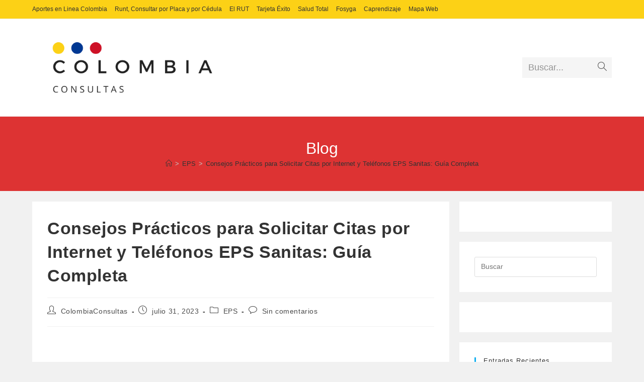

--- FILE ---
content_type: text/html; charset=UTF-8
request_url: https://colombiaconsultas.com/como-solicitar-citas-por-internet-y-telefonos-eps-sanitas/
body_size: 29938
content:
<!DOCTYPE html>
<html class="html" lang="es">
<head><meta charset="UTF-8"><script>if(navigator.userAgent.match(/MSIE|Internet Explorer/i)||navigator.userAgent.match(/Trident\/7\..*?rv:11/i)){var href=document.location.href;if(!href.match(/[?&]nowprocket/)){if(href.indexOf("?")==-1){if(href.indexOf("#")==-1){document.location.href=href+"?nowprocket=1"}else{document.location.href=href.replace("#","?nowprocket=1#")}}else{if(href.indexOf("#")==-1){document.location.href=href+"&nowprocket=1"}else{document.location.href=href.replace("#","&nowprocket=1#")}}}}</script><script>(()=>{class RocketLazyLoadScripts{constructor(){this.v="1.2.5.1",this.triggerEvents=["keydown","mousedown","mousemove","touchmove","touchstart","touchend","wheel"],this.userEventHandler=this.t.bind(this),this.touchStartHandler=this.i.bind(this),this.touchMoveHandler=this.o.bind(this),this.touchEndHandler=this.h.bind(this),this.clickHandler=this.u.bind(this),this.interceptedClicks=[],this.interceptedClickListeners=[],this.l(this),window.addEventListener("pageshow",(t=>{this.persisted=t.persisted,this.everythingLoaded&&this.m()})),document.addEventListener("DOMContentLoaded",(()=>{this.p()})),this.delayedScripts={normal:[],async:[],defer:[]},this.trash=[],this.allJQueries=[]}k(t){document.hidden?t.t():(this.triggerEvents.forEach((e=>window.addEventListener(e,t.userEventHandler,{passive:!0}))),window.addEventListener("touchstart",t.touchStartHandler,{passive:!0}),window.addEventListener("mousedown",t.touchStartHandler),document.addEventListener("visibilitychange",t.userEventHandler))}_(){this.triggerEvents.forEach((t=>window.removeEventListener(t,this.userEventHandler,{passive:!0}))),document.removeEventListener("visibilitychange",this.userEventHandler)}i(t){"HTML"!==t.target.tagName&&(window.addEventListener("touchend",this.touchEndHandler),window.addEventListener("mouseup",this.touchEndHandler),window.addEventListener("touchmove",this.touchMoveHandler,{passive:!0}),window.addEventListener("mousemove",this.touchMoveHandler),t.target.addEventListener("click",this.clickHandler),this.L(t.target,!0),this.M(t.target,"onclick","rocket-onclick"),this.C())}o(t){window.removeEventListener("touchend",this.touchEndHandler),window.removeEventListener("mouseup",this.touchEndHandler),window.removeEventListener("touchmove",this.touchMoveHandler,{passive:!0}),window.removeEventListener("mousemove",this.touchMoveHandler),t.target.removeEventListener("click",this.clickHandler),this.L(t.target,!1),this.M(t.target,"rocket-onclick","onclick"),this.O()}h(){window.removeEventListener("touchend",this.touchEndHandler),window.removeEventListener("mouseup",this.touchEndHandler),window.removeEventListener("touchmove",this.touchMoveHandler,{passive:!0}),window.removeEventListener("mousemove",this.touchMoveHandler)}u(t){t.target.removeEventListener("click",this.clickHandler),this.L(t.target,!1),this.M(t.target,"rocket-onclick","onclick"),this.interceptedClicks.push(t),t.preventDefault(),t.stopPropagation(),t.stopImmediatePropagation(),this.O()}D(){window.removeEventListener("touchstart",this.touchStartHandler,{passive:!0}),window.removeEventListener("mousedown",this.touchStartHandler),this.interceptedClicks.forEach((t=>{t.target.dispatchEvent(new MouseEvent("click",{view:t.view,bubbles:!0,cancelable:!0}))}))}l(t){EventTarget.prototype.addEventListenerBase=EventTarget.prototype.addEventListener,EventTarget.prototype.addEventListener=function(e,i,o){"click"!==e||t.windowLoaded||i===t.clickHandler||t.interceptedClickListeners.push({target:this,func:i,options:o}),(this||window).addEventListenerBase(e,i,o)}}L(t,e){this.interceptedClickListeners.forEach((i=>{i.target===t&&(e?t.removeEventListener("click",i.func,i.options):t.addEventListener("click",i.func,i.options))})),t.parentNode!==document.documentElement&&this.L(t.parentNode,e)}S(){return new Promise((t=>{this.T?this.O=t:t()}))}C(){this.T=!0}O(){this.T=!1}M(t,e,i){t.hasAttribute&&t.hasAttribute(e)&&(event.target.setAttribute(i,event.target.getAttribute(e)),event.target.removeAttribute(e))}t(){this._(this),"loading"===document.readyState?document.addEventListener("DOMContentLoaded",this.R.bind(this)):this.R()}p(){let t=[];document.querySelectorAll("script[type=rocketlazyloadscript][data-rocket-src]").forEach((e=>{let i=e.getAttribute("data-rocket-src");if(i&&0!==i.indexOf("data:")){0===i.indexOf("//")&&(i=location.protocol+i);try{const o=new URL(i).origin;o!==location.origin&&t.push({src:o,crossOrigin:e.crossOrigin||"module"===e.getAttribute("data-rocket-type")})}catch(t){}}})),t=[...new Map(t.map((t=>[JSON.stringify(t),t]))).values()],this.j(t,"preconnect")}async R(){this.lastBreath=Date.now(),this.P(this),this.F(this),this.q(),this.A(),this.I(),await this.U(this.delayedScripts.normal),await this.U(this.delayedScripts.defer),await this.U(this.delayedScripts.async);try{await this.W(),await this.H(this),await this.J()}catch(t){console.error(t)}window.dispatchEvent(new Event("rocket-allScriptsLoaded")),this.everythingLoaded=!0,this.S().then((()=>{this.D()})),this.N()}A(){document.querySelectorAll("script[type=rocketlazyloadscript]").forEach((t=>{t.hasAttribute("data-rocket-src")?t.hasAttribute("async")&&!1!==t.async?this.delayedScripts.async.push(t):t.hasAttribute("defer")&&!1!==t.defer||"module"===t.getAttribute("data-rocket-type")?this.delayedScripts.defer.push(t):this.delayedScripts.normal.push(t):this.delayedScripts.normal.push(t)}))}async B(t){if(await this.G(),!0!==t.noModule||!("noModule"in HTMLScriptElement.prototype))return new Promise((e=>{let i;function o(){(i||t).setAttribute("data-rocket-status","executed"),e()}try{if(navigator.userAgent.indexOf("Firefox/")>0||""===navigator.vendor)i=document.createElement("script"),[...t.attributes].forEach((t=>{let e=t.nodeName;"type"!==e&&("data-rocket-type"===e&&(e="type"),"data-rocket-src"===e&&(e="src"),i.setAttribute(e,t.nodeValue))})),t.text&&(i.text=t.text),i.hasAttribute("src")?(i.addEventListener("load",o),i.addEventListener("error",(function(){i.setAttribute("data-rocket-status","failed"),e()})),setTimeout((()=>{i.isConnected||e()}),1)):(i.text=t.text,o()),t.parentNode.replaceChild(i,t);else{const i=t.getAttribute("data-rocket-type"),n=t.getAttribute("data-rocket-src");i?(t.type=i,t.removeAttribute("data-rocket-type")):t.removeAttribute("type"),t.addEventListener("load",o),t.addEventListener("error",(function(){t.setAttribute("data-rocket-status","failed"),e()})),n?(t.removeAttribute("data-rocket-src"),t.src=n):t.src="data:text/javascript;base64,"+window.btoa(unescape(encodeURIComponent(t.text)))}}catch(i){t.setAttribute("data-rocket-status","failed"),e()}}));t.setAttribute("data-rocket-status","skipped")}async U(t){const e=t.shift();return e&&e.isConnected?(await this.B(e),this.U(t)):Promise.resolve()}I(){this.j([...this.delayedScripts.normal,...this.delayedScripts.defer,...this.delayedScripts.async],"preload")}j(t,e){var i=document.createDocumentFragment();t.forEach((t=>{const o=t.getAttribute&&t.getAttribute("data-rocket-src")||t.src;if(o){const n=document.createElement("link");n.href=o,n.rel=e,"preconnect"!==e&&(n.as="script"),t.getAttribute&&"module"===t.getAttribute("data-rocket-type")&&(n.crossOrigin=!0),t.crossOrigin&&(n.crossOrigin=t.crossOrigin),t.integrity&&(n.integrity=t.integrity),i.appendChild(n),this.trash.push(n)}})),document.head.appendChild(i)}P(t){let e={};function i(i,o){return e[o].eventsToRewrite.indexOf(i)>=0&&!t.everythingLoaded?"rocket-"+i:i}function o(t,o){!function(t){e[t]||(e[t]={originalFunctions:{add:t.addEventListener,remove:t.removeEventListener},eventsToRewrite:[]},t.addEventListener=function(){arguments[0]=i(arguments[0],t),e[t].originalFunctions.add.apply(t,arguments)},t.removeEventListener=function(){arguments[0]=i(arguments[0],t),e[t].originalFunctions.remove.apply(t,arguments)})}(t),e[t].eventsToRewrite.push(o)}function n(e,i){let o=e[i];e[i]=null,Object.defineProperty(e,i,{get:()=>o||function(){},set(n){t.everythingLoaded?o=n:e["rocket"+i]=o=n}})}o(document,"DOMContentLoaded"),o(window,"DOMContentLoaded"),o(window,"load"),o(window,"pageshow"),o(document,"readystatechange"),n(document,"onreadystatechange"),n(window,"onload"),n(window,"onpageshow")}F(t){let e;function i(e){return t.everythingLoaded?e:e.split(" ").map((t=>"load"===t||0===t.indexOf("load.")?"rocket-jquery-load":t)).join(" ")}function o(o){if(o&&o.fn&&!t.allJQueries.includes(o)){o.fn.ready=o.fn.init.prototype.ready=function(e){return t.domReadyFired?e.bind(document)(o):document.addEventListener("rocket-DOMContentLoaded",(()=>e.bind(document)(o))),o([])};const e=o.fn.on;o.fn.on=o.fn.init.prototype.on=function(){return this[0]===window&&("string"==typeof arguments[0]||arguments[0]instanceof String?arguments[0]=i(arguments[0]):"object"==typeof arguments[0]&&Object.keys(arguments[0]).forEach((t=>{const e=arguments[0][t];delete arguments[0][t],arguments[0][i(t)]=e}))),e.apply(this,arguments),this},t.allJQueries.push(o)}e=o}o(window.jQuery),Object.defineProperty(window,"jQuery",{get:()=>e,set(t){o(t)}})}async H(t){const e=document.querySelector("script[data-webpack]");e&&(await async function(){return new Promise((t=>{e.addEventListener("load",t),e.addEventListener("error",t)}))}(),await t.K(),await t.H(t))}async W(){this.domReadyFired=!0,await this.G(),document.dispatchEvent(new Event("rocket-readystatechange")),await this.G(),document.rocketonreadystatechange&&document.rocketonreadystatechange(),await this.G(),document.dispatchEvent(new Event("rocket-DOMContentLoaded")),await this.G(),window.dispatchEvent(new Event("rocket-DOMContentLoaded"))}async J(){await this.G(),document.dispatchEvent(new Event("rocket-readystatechange")),await this.G(),document.rocketonreadystatechange&&document.rocketonreadystatechange(),await this.G(),window.dispatchEvent(new Event("rocket-load")),await this.G(),window.rocketonload&&window.rocketonload(),await this.G(),this.allJQueries.forEach((t=>t(window).trigger("rocket-jquery-load"))),await this.G();const t=new Event("rocket-pageshow");t.persisted=this.persisted,window.dispatchEvent(t),await this.G(),window.rocketonpageshow&&window.rocketonpageshow({persisted:this.persisted}),this.windowLoaded=!0}m(){document.onreadystatechange&&document.onreadystatechange(),window.onload&&window.onload(),window.onpageshow&&window.onpageshow({persisted:this.persisted})}q(){const t=new Map;document.write=document.writeln=function(e){const i=document.currentScript;i||console.error("WPRocket unable to document.write this: "+e);const o=document.createRange(),n=i.parentElement;let s=t.get(i);void 0===s&&(s=i.nextSibling,t.set(i,s));const c=document.createDocumentFragment();o.setStart(c,0),c.appendChild(o.createContextualFragment(e)),n.insertBefore(c,s)}}async G(){Date.now()-this.lastBreath>45&&(await this.K(),this.lastBreath=Date.now())}async K(){return document.hidden?new Promise((t=>setTimeout(t))):new Promise((t=>requestAnimationFrame(t)))}N(){this.trash.forEach((t=>t.remove()))}static run(){const t=new RocketLazyLoadScripts;t.k(t)}}RocketLazyLoadScripts.run()})();</script>
	
	<link rel="profile" href="https://gmpg.org/xfn/11">

	<meta name='robots' content='index, follow, max-image-preview:large, max-snippet:-1, max-video-preview:-1' />
<link rel="pingback" href="https://colombiaconsultas.com/xmlrpc.php">
<meta name="viewport" content="width=device-width, initial-scale=1">
	<!-- This site is optimized with the Yoast SEO plugin v26.7 - https://yoast.com/wordpress/plugins/seo/ -->
	<title>Consejos Prácticos para Solicitar Citas por Internet y Teléfonos EPS Sanitas: Guía Completa - ColombiaConsultas.com</title>
	<link rel="canonical" href="https://colombiaconsultas.com/como-solicitar-citas-por-internet-y-telefonos-eps-sanitas/" />
	<meta property="og:locale" content="es_ES" />
	<meta property="og:type" content="article" />
	<meta property="og:title" content="Consejos Prácticos para Solicitar Citas por Internet y Teléfonos EPS Sanitas: Guía Completa - ColombiaConsultas.com" />
	<meta property="og:description" content="Indice ¿Cómo solicitar citas por Internet y teléfonos EPS Sanitas? Solicitar una cita por internet y teléfono EPS Sanitas es fácil y rápido. Si eres afiliado a Sanitas, puedes solicitar una cita a través de su portal web o a través de los teléfonos de atención al cliente. En este artículo te explicaremos cómo solicitar [&hellip;]" />
	<meta property="og:url" content="https://colombiaconsultas.com/como-solicitar-citas-por-internet-y-telefonos-eps-sanitas/" />
	<meta property="og:site_name" content="ColombiaConsultas.com" />
	<meta property="article:published_time" content="2023-07-31T21:59:41+00:00" />
	<meta property="og:image" content="https://colombiaconsultas.com/wp-content/uploads/2023/07/colombiaconsultas.webp" />
	<meta property="og:image:width" content="529" />
	<meta property="og:image:height" content="352" />
	<meta property="og:image:type" content="image/webp" />
	<meta name="author" content="ColombiaConsultas" />
	<meta name="twitter:card" content="summary_large_image" />
	<meta name="twitter:label1" content="Escrito por" />
	<meta name="twitter:data1" content="ColombiaConsultas" />
	<meta name="twitter:label2" content="Tiempo de lectura" />
	<meta name="twitter:data2" content="8 minutos" />
	<!-- / Yoast SEO plugin. -->



<link rel="alternate" type="application/rss+xml" title="ColombiaConsultas.com &raquo; Feed" href="https://colombiaconsultas.com/feed/" />
<link rel="alternate" type="application/rss+xml" title="ColombiaConsultas.com &raquo; Feed de los comentarios" href="https://colombiaconsultas.com/comments/feed/" />
<link rel="alternate" type="application/rss+xml" title="ColombiaConsultas.com &raquo; Comentario Consejos Prácticos para Solicitar Citas por Internet y Teléfonos EPS Sanitas: Guía Completa del feed" href="https://colombiaconsultas.com/como-solicitar-citas-por-internet-y-telefonos-eps-sanitas/feed/" />
<link rel="alternate" title="oEmbed (JSON)" type="application/json+oembed" href="https://colombiaconsultas.com/wp-json/oembed/1.0/embed?url=https%3A%2F%2Fcolombiaconsultas.com%2Fcomo-solicitar-citas-por-internet-y-telefonos-eps-sanitas%2F" />
<link rel="alternate" title="oEmbed (XML)" type="text/xml+oembed" href="https://colombiaconsultas.com/wp-json/oembed/1.0/embed?url=https%3A%2F%2Fcolombiaconsultas.com%2Fcomo-solicitar-citas-por-internet-y-telefonos-eps-sanitas%2F&#038;format=xml" />
<style id='wp-img-auto-sizes-contain-inline-css'>
img:is([sizes=auto i],[sizes^="auto," i]){contain-intrinsic-size:3000px 1500px}
/*# sourceURL=wp-img-auto-sizes-contain-inline-css */
</style>
<style id='wp-emoji-styles-inline-css'>

	img.wp-smiley, img.emoji {
		display: inline !important;
		border: none !important;
		box-shadow: none !important;
		height: 1em !important;
		width: 1em !important;
		margin: 0 0.07em !important;
		vertical-align: -0.1em !important;
		background: none !important;
		padding: 0 !important;
	}
/*# sourceURL=wp-emoji-styles-inline-css */
</style>
<style id='wp-block-library-inline-css'>
:root{--wp-block-synced-color:#7a00df;--wp-block-synced-color--rgb:122,0,223;--wp-bound-block-color:var(--wp-block-synced-color);--wp-editor-canvas-background:#ddd;--wp-admin-theme-color:#007cba;--wp-admin-theme-color--rgb:0,124,186;--wp-admin-theme-color-darker-10:#006ba1;--wp-admin-theme-color-darker-10--rgb:0,107,160.5;--wp-admin-theme-color-darker-20:#005a87;--wp-admin-theme-color-darker-20--rgb:0,90,135;--wp-admin-border-width-focus:2px}@media (min-resolution:192dpi){:root{--wp-admin-border-width-focus:1.5px}}.wp-element-button{cursor:pointer}:root .has-very-light-gray-background-color{background-color:#eee}:root .has-very-dark-gray-background-color{background-color:#313131}:root .has-very-light-gray-color{color:#eee}:root .has-very-dark-gray-color{color:#313131}:root .has-vivid-green-cyan-to-vivid-cyan-blue-gradient-background{background:linear-gradient(135deg,#00d084,#0693e3)}:root .has-purple-crush-gradient-background{background:linear-gradient(135deg,#34e2e4,#4721fb 50%,#ab1dfe)}:root .has-hazy-dawn-gradient-background{background:linear-gradient(135deg,#faaca8,#dad0ec)}:root .has-subdued-olive-gradient-background{background:linear-gradient(135deg,#fafae1,#67a671)}:root .has-atomic-cream-gradient-background{background:linear-gradient(135deg,#fdd79a,#004a59)}:root .has-nightshade-gradient-background{background:linear-gradient(135deg,#330968,#31cdcf)}:root .has-midnight-gradient-background{background:linear-gradient(135deg,#020381,#2874fc)}:root{--wp--preset--font-size--normal:16px;--wp--preset--font-size--huge:42px}.has-regular-font-size{font-size:1em}.has-larger-font-size{font-size:2.625em}.has-normal-font-size{font-size:var(--wp--preset--font-size--normal)}.has-huge-font-size{font-size:var(--wp--preset--font-size--huge)}.has-text-align-center{text-align:center}.has-text-align-left{text-align:left}.has-text-align-right{text-align:right}.has-fit-text{white-space:nowrap!important}#end-resizable-editor-section{display:none}.aligncenter{clear:both}.items-justified-left{justify-content:flex-start}.items-justified-center{justify-content:center}.items-justified-right{justify-content:flex-end}.items-justified-space-between{justify-content:space-between}.screen-reader-text{border:0;clip-path:inset(50%);height:1px;margin:-1px;overflow:hidden;padding:0;position:absolute;width:1px;word-wrap:normal!important}.screen-reader-text:focus{background-color:#ddd;clip-path:none;color:#444;display:block;font-size:1em;height:auto;left:5px;line-height:normal;padding:15px 23px 14px;text-decoration:none;top:5px;width:auto;z-index:100000}html :where(.has-border-color){border-style:solid}html :where([style*=border-top-color]){border-top-style:solid}html :where([style*=border-right-color]){border-right-style:solid}html :where([style*=border-bottom-color]){border-bottom-style:solid}html :where([style*=border-left-color]){border-left-style:solid}html :where([style*=border-width]){border-style:solid}html :where([style*=border-top-width]){border-top-style:solid}html :where([style*=border-right-width]){border-right-style:solid}html :where([style*=border-bottom-width]){border-bottom-style:solid}html :where([style*=border-left-width]){border-left-style:solid}html :where(img[class*=wp-image-]){height:auto;max-width:100%}:where(figure){margin:0 0 1em}html :where(.is-position-sticky){--wp-admin--admin-bar--position-offset:var(--wp-admin--admin-bar--height,0px)}@media screen and (max-width:600px){html :where(.is-position-sticky){--wp-admin--admin-bar--position-offset:0px}}

/*# sourceURL=wp-block-library-inline-css */
</style><style id='global-styles-inline-css'>
:root{--wp--preset--aspect-ratio--square: 1;--wp--preset--aspect-ratio--4-3: 4/3;--wp--preset--aspect-ratio--3-4: 3/4;--wp--preset--aspect-ratio--3-2: 3/2;--wp--preset--aspect-ratio--2-3: 2/3;--wp--preset--aspect-ratio--16-9: 16/9;--wp--preset--aspect-ratio--9-16: 9/16;--wp--preset--color--black: #000000;--wp--preset--color--cyan-bluish-gray: #abb8c3;--wp--preset--color--white: #ffffff;--wp--preset--color--pale-pink: #f78da7;--wp--preset--color--vivid-red: #cf2e2e;--wp--preset--color--luminous-vivid-orange: #ff6900;--wp--preset--color--luminous-vivid-amber: #fcb900;--wp--preset--color--light-green-cyan: #7bdcb5;--wp--preset--color--vivid-green-cyan: #00d084;--wp--preset--color--pale-cyan-blue: #8ed1fc;--wp--preset--color--vivid-cyan-blue: #0693e3;--wp--preset--color--vivid-purple: #9b51e0;--wp--preset--gradient--vivid-cyan-blue-to-vivid-purple: linear-gradient(135deg,rgb(6,147,227) 0%,rgb(155,81,224) 100%);--wp--preset--gradient--light-green-cyan-to-vivid-green-cyan: linear-gradient(135deg,rgb(122,220,180) 0%,rgb(0,208,130) 100%);--wp--preset--gradient--luminous-vivid-amber-to-luminous-vivid-orange: linear-gradient(135deg,rgb(252,185,0) 0%,rgb(255,105,0) 100%);--wp--preset--gradient--luminous-vivid-orange-to-vivid-red: linear-gradient(135deg,rgb(255,105,0) 0%,rgb(207,46,46) 100%);--wp--preset--gradient--very-light-gray-to-cyan-bluish-gray: linear-gradient(135deg,rgb(238,238,238) 0%,rgb(169,184,195) 100%);--wp--preset--gradient--cool-to-warm-spectrum: linear-gradient(135deg,rgb(74,234,220) 0%,rgb(151,120,209) 20%,rgb(207,42,186) 40%,rgb(238,44,130) 60%,rgb(251,105,98) 80%,rgb(254,248,76) 100%);--wp--preset--gradient--blush-light-purple: linear-gradient(135deg,rgb(255,206,236) 0%,rgb(152,150,240) 100%);--wp--preset--gradient--blush-bordeaux: linear-gradient(135deg,rgb(254,205,165) 0%,rgb(254,45,45) 50%,rgb(107,0,62) 100%);--wp--preset--gradient--luminous-dusk: linear-gradient(135deg,rgb(255,203,112) 0%,rgb(199,81,192) 50%,rgb(65,88,208) 100%);--wp--preset--gradient--pale-ocean: linear-gradient(135deg,rgb(255,245,203) 0%,rgb(182,227,212) 50%,rgb(51,167,181) 100%);--wp--preset--gradient--electric-grass: linear-gradient(135deg,rgb(202,248,128) 0%,rgb(113,206,126) 100%);--wp--preset--gradient--midnight: linear-gradient(135deg,rgb(2,3,129) 0%,rgb(40,116,252) 100%);--wp--preset--font-size--small: 13px;--wp--preset--font-size--medium: 20px;--wp--preset--font-size--large: 36px;--wp--preset--font-size--x-large: 42px;--wp--preset--spacing--20: 0.44rem;--wp--preset--spacing--30: 0.67rem;--wp--preset--spacing--40: 1rem;--wp--preset--spacing--50: 1.5rem;--wp--preset--spacing--60: 2.25rem;--wp--preset--spacing--70: 3.38rem;--wp--preset--spacing--80: 5.06rem;--wp--preset--shadow--natural: 6px 6px 9px rgba(0, 0, 0, 0.2);--wp--preset--shadow--deep: 12px 12px 50px rgba(0, 0, 0, 0.4);--wp--preset--shadow--sharp: 6px 6px 0px rgba(0, 0, 0, 0.2);--wp--preset--shadow--outlined: 6px 6px 0px -3px rgb(255, 255, 255), 6px 6px rgb(0, 0, 0);--wp--preset--shadow--crisp: 6px 6px 0px rgb(0, 0, 0);}:where(.is-layout-flex){gap: 0.5em;}:where(.is-layout-grid){gap: 0.5em;}body .is-layout-flex{display: flex;}.is-layout-flex{flex-wrap: wrap;align-items: center;}.is-layout-flex > :is(*, div){margin: 0;}body .is-layout-grid{display: grid;}.is-layout-grid > :is(*, div){margin: 0;}:where(.wp-block-columns.is-layout-flex){gap: 2em;}:where(.wp-block-columns.is-layout-grid){gap: 2em;}:where(.wp-block-post-template.is-layout-flex){gap: 1.25em;}:where(.wp-block-post-template.is-layout-grid){gap: 1.25em;}.has-black-color{color: var(--wp--preset--color--black) !important;}.has-cyan-bluish-gray-color{color: var(--wp--preset--color--cyan-bluish-gray) !important;}.has-white-color{color: var(--wp--preset--color--white) !important;}.has-pale-pink-color{color: var(--wp--preset--color--pale-pink) !important;}.has-vivid-red-color{color: var(--wp--preset--color--vivid-red) !important;}.has-luminous-vivid-orange-color{color: var(--wp--preset--color--luminous-vivid-orange) !important;}.has-luminous-vivid-amber-color{color: var(--wp--preset--color--luminous-vivid-amber) !important;}.has-light-green-cyan-color{color: var(--wp--preset--color--light-green-cyan) !important;}.has-vivid-green-cyan-color{color: var(--wp--preset--color--vivid-green-cyan) !important;}.has-pale-cyan-blue-color{color: var(--wp--preset--color--pale-cyan-blue) !important;}.has-vivid-cyan-blue-color{color: var(--wp--preset--color--vivid-cyan-blue) !important;}.has-vivid-purple-color{color: var(--wp--preset--color--vivid-purple) !important;}.has-black-background-color{background-color: var(--wp--preset--color--black) !important;}.has-cyan-bluish-gray-background-color{background-color: var(--wp--preset--color--cyan-bluish-gray) !important;}.has-white-background-color{background-color: var(--wp--preset--color--white) !important;}.has-pale-pink-background-color{background-color: var(--wp--preset--color--pale-pink) !important;}.has-vivid-red-background-color{background-color: var(--wp--preset--color--vivid-red) !important;}.has-luminous-vivid-orange-background-color{background-color: var(--wp--preset--color--luminous-vivid-orange) !important;}.has-luminous-vivid-amber-background-color{background-color: var(--wp--preset--color--luminous-vivid-amber) !important;}.has-light-green-cyan-background-color{background-color: var(--wp--preset--color--light-green-cyan) !important;}.has-vivid-green-cyan-background-color{background-color: var(--wp--preset--color--vivid-green-cyan) !important;}.has-pale-cyan-blue-background-color{background-color: var(--wp--preset--color--pale-cyan-blue) !important;}.has-vivid-cyan-blue-background-color{background-color: var(--wp--preset--color--vivid-cyan-blue) !important;}.has-vivid-purple-background-color{background-color: var(--wp--preset--color--vivid-purple) !important;}.has-black-border-color{border-color: var(--wp--preset--color--black) !important;}.has-cyan-bluish-gray-border-color{border-color: var(--wp--preset--color--cyan-bluish-gray) !important;}.has-white-border-color{border-color: var(--wp--preset--color--white) !important;}.has-pale-pink-border-color{border-color: var(--wp--preset--color--pale-pink) !important;}.has-vivid-red-border-color{border-color: var(--wp--preset--color--vivid-red) !important;}.has-luminous-vivid-orange-border-color{border-color: var(--wp--preset--color--luminous-vivid-orange) !important;}.has-luminous-vivid-amber-border-color{border-color: var(--wp--preset--color--luminous-vivid-amber) !important;}.has-light-green-cyan-border-color{border-color: var(--wp--preset--color--light-green-cyan) !important;}.has-vivid-green-cyan-border-color{border-color: var(--wp--preset--color--vivid-green-cyan) !important;}.has-pale-cyan-blue-border-color{border-color: var(--wp--preset--color--pale-cyan-blue) !important;}.has-vivid-cyan-blue-border-color{border-color: var(--wp--preset--color--vivid-cyan-blue) !important;}.has-vivid-purple-border-color{border-color: var(--wp--preset--color--vivid-purple) !important;}.has-vivid-cyan-blue-to-vivid-purple-gradient-background{background: var(--wp--preset--gradient--vivid-cyan-blue-to-vivid-purple) !important;}.has-light-green-cyan-to-vivid-green-cyan-gradient-background{background: var(--wp--preset--gradient--light-green-cyan-to-vivid-green-cyan) !important;}.has-luminous-vivid-amber-to-luminous-vivid-orange-gradient-background{background: var(--wp--preset--gradient--luminous-vivid-amber-to-luminous-vivid-orange) !important;}.has-luminous-vivid-orange-to-vivid-red-gradient-background{background: var(--wp--preset--gradient--luminous-vivid-orange-to-vivid-red) !important;}.has-very-light-gray-to-cyan-bluish-gray-gradient-background{background: var(--wp--preset--gradient--very-light-gray-to-cyan-bluish-gray) !important;}.has-cool-to-warm-spectrum-gradient-background{background: var(--wp--preset--gradient--cool-to-warm-spectrum) !important;}.has-blush-light-purple-gradient-background{background: var(--wp--preset--gradient--blush-light-purple) !important;}.has-blush-bordeaux-gradient-background{background: var(--wp--preset--gradient--blush-bordeaux) !important;}.has-luminous-dusk-gradient-background{background: var(--wp--preset--gradient--luminous-dusk) !important;}.has-pale-ocean-gradient-background{background: var(--wp--preset--gradient--pale-ocean) !important;}.has-electric-grass-gradient-background{background: var(--wp--preset--gradient--electric-grass) !important;}.has-midnight-gradient-background{background: var(--wp--preset--gradient--midnight) !important;}.has-small-font-size{font-size: var(--wp--preset--font-size--small) !important;}.has-medium-font-size{font-size: var(--wp--preset--font-size--medium) !important;}.has-large-font-size{font-size: var(--wp--preset--font-size--large) !important;}.has-x-large-font-size{font-size: var(--wp--preset--font-size--x-large) !important;}
/*# sourceURL=global-styles-inline-css */
</style>

<style id='classic-theme-styles-inline-css'>
/*! This file is auto-generated */
.wp-block-button__link{color:#fff;background-color:#32373c;border-radius:9999px;box-shadow:none;text-decoration:none;padding:calc(.667em + 2px) calc(1.333em + 2px);font-size:1.125em}.wp-block-file__button{background:#32373c;color:#fff;text-decoration:none}
/*# sourceURL=/wp-includes/css/classic-themes.min.css */
</style>
<link rel='stylesheet' id='toc-screen-css' href='https://colombiaconsultas.com/wp-content/plugins/table-of-contents-plus/screen.min.css?ver=2411.1' media='all' />
<link data-minify="1" rel='stylesheet' id='font-awesome-css' href='https://colombiaconsultas.com/wp-content/cache/min/1/wp-content/themes/oceanwp/assets/fonts/fontawesome/css/all.min.css?ver=1755096026' media='all' />
<link data-minify="1" rel='stylesheet' id='simple-line-icons-css' href='https://colombiaconsultas.com/wp-content/cache/min/1/wp-content/themes/oceanwp/assets/css/third/simple-line-icons.min.css?ver=1755096026' media='all' />
<link rel='stylesheet' id='oceanwp-style-css' href='https://colombiaconsultas.com/wp-content/themes/oceanwp/assets/css/style.min.css?ver=4.1.4' media='all' />
<style id='rocket-lazyload-inline-css'>
.rll-youtube-player{position:relative;padding-bottom:56.23%;height:0;overflow:hidden;max-width:100%;}.rll-youtube-player:focus-within{outline: 2px solid currentColor;outline-offset: 5px;}.rll-youtube-player iframe{position:absolute;top:0;left:0;width:100%;height:100%;z-index:100;background:0 0}.rll-youtube-player img{bottom:0;display:block;left:0;margin:auto;max-width:100%;width:100%;position:absolute;right:0;top:0;border:none;height:auto;-webkit-transition:.4s all;-moz-transition:.4s all;transition:.4s all}.rll-youtube-player img:hover{-webkit-filter:brightness(75%)}.rll-youtube-player .play{height:100%;width:100%;left:0;top:0;position:absolute;background:var(--wpr-bg-35818b39-338b-4c83-b5df-b75b3bd7090e) no-repeat center;background-color: transparent !important;cursor:pointer;border:none;}.wp-embed-responsive .wp-has-aspect-ratio .rll-youtube-player{position:absolute;padding-bottom:0;width:100%;height:100%;top:0;bottom:0;left:0;right:0}
/*# sourceURL=rocket-lazyload-inline-css */
</style>
<style id='quads-styles-inline-css'>

    .quads-location ins.adsbygoogle {
        background: transparent !important;
    }.quads-location .quads_rotator_img{ opacity:1 !important;}
    .quads.quads_ad_container { display: grid; grid-template-columns: auto; grid-gap: 10px; padding: 10px; }
    .grid_image{animation: fadeIn 0.5s;-webkit-animation: fadeIn 0.5s;-moz-animation: fadeIn 0.5s;
        -o-animation: fadeIn 0.5s;-ms-animation: fadeIn 0.5s;}
    .quads-ad-label { font-size: 12px; text-align: center; color: #333;}
    .quads_click_impression { display: none;} .quads-location, .quads-ads-space{max-width:100%;} @media only screen and (max-width: 480px) { .quads-ads-space, .penci-builder-element .quads-ads-space{max-width:340px;}}
/*# sourceURL=quads-styles-inline-css */
</style>
<script src="https://colombiaconsultas.com/wp-includes/js/jquery/jquery.min.js?ver=3.7.1" id="jquery-core-js" defer></script>
<script src="https://colombiaconsultas.com/wp-includes/js/jquery/jquery-migrate.min.js?ver=3.4.1" id="jquery-migrate-js" defer></script>
<link rel="https://api.w.org/" href="https://colombiaconsultas.com/wp-json/" /><link rel="alternate" title="JSON" type="application/json" href="https://colombiaconsultas.com/wp-json/wp/v2/posts/791" /><link rel="EditURI" type="application/rsd+xml" title="RSD" href="https://colombiaconsultas.com/xmlrpc.php?rsd" />

<link rel='shortlink' href='https://colombiaconsultas.com/?p=791' />
<!-- start Simple Custom CSS and JS -->
<!-- Añade código HTML a la cabecera o pie de página.

Por ejemplo, puedes usar el siguiente código para cargar la biblioteca jQuery desde la CDN de Google:
<script src="https://ajax.googleapis.com/ajax/libs/jquery/3.4.1/jquery.min.js"></script>

o el siguiente para cargar la biblioteca Bootstrap desde MaxCDN:
<link rel="stylesheet" href="https://stackpath.bootstrapcdn.com/bootstrap/4.3.1/css/bootstrap.min.css" integrity="sha384-ggOyR0iXCbMQv3Xipma34MD+dH/1fQ784/j6cY/iJTQUOhcWr7x9JvoRxT2MZw1T" crossorigin="anonymous">

-- Fin del comentario --> 
<meta name="google-site-verification" content="Ean0GetqBqETEzBuJ7NXVActIcO2lWehjwCNYiHKEkw" />
<!-- end Simple Custom CSS and JS -->
<!-- start Simple Custom CSS and JS -->
 
<script type="rocketlazyloadscript" async data-rocket-src="https://pagead2.googlesyndication.com/pagead/js/adsbygoogle.js"></script>
<!-- end Simple Custom CSS and JS -->
<!-- start Simple Custom CSS and JS -->
 

<script type="rocketlazyloadscript" data-ad-client="ca-pub-9733186262038846" async data-rocket-src="https://pagead2.googlesyndication.com/pagead/js/adsbygoogle.js"></script><!-- end Simple Custom CSS and JS -->
<!-- start Simple Custom CSS and JS -->
 
<!-- Global site tag (gtag.js) - Google Analytics -->
<script type="rocketlazyloadscript" async data-rocket-src="https://www.googletagmanager.com/gtag/js?id=UA-158300844-1"></script>
<script type="rocketlazyloadscript">
  window.dataLayer = window.dataLayer || [];
  function gtag(){dataLayer.push(arguments);}
  gtag('js', new Date());

  gtag('config', 'UA-158300844-1');
</script>
<!-- end Simple Custom CSS and JS -->
<script type="rocketlazyloadscript">document.cookie = 'quads_browser_width='+screen.width;</script>

<script type="application/ld+json" class="saswp-schema-markup-output">
[{"@context":"https:\/\/schema.org\/","@type":"VideoObject","@id":"https:\/\/colombiaconsultas.com\/como-solicitar-citas-por-internet-y-telefonos-eps-sanitas\/#videoobject","url":"https:\/\/colombiaconsultas.com\/como-solicitar-citas-por-internet-y-telefonos-eps-sanitas\/","headline":"Consejos Pr\u00e1cticos para Solicitar Citas por Internet y Tel\u00e9fonos EPS Sanitas: Gu\u00eda Completa","datePublished":"2023-07-31T21:59:41+00:00","dateModified":"2023-07-31T21:59:41+00:00","description":"\u00bfC\u00f3mo solicitar citas por Internet y tel\u00e9fonos EPS Sanitas?Solicitar una cita por internet y tel\u00e9fono EPS Sanitas es f\u00e1cil y r\u00e1pido. Si eres afiliado a Sanitas, puedes solicitar una cita a trav\u00e9s de su portal web o a trav\u00e9s de los tel\u00e9fonos de atenci\u00f3n al cliente. En este art\u00edculo te explicaremos c\u00f3mo solicitar una cita","transcript":"\u00bfC\u00f3mo solicitar citas por Internet y tel\u00e9fonos EPS Sanitas?Solicitar una cita por internet y tel\u00e9fono EPS Sanitas es f\u00e1cil y r\u00e1pido. Si eres afiliado a Sanitas, puedes solicitar una cita a trav\u00e9s de su portal web o a trav\u00e9s de los tel\u00e9fonos de atenci\u00f3n al cliente. En este art\u00edculo te explicaremos c\u00f3mo solicitar una cita por internet y tel\u00e9fono.  En primer lugar, para poder solicitar una cita por internet necesitas tener una cuenta en el portal de Sanitas. Si todav\u00eda no la tienes, debes registrarte en el portal. Una vez hayas iniciado sesi\u00f3n en tu cuenta, puedes seleccionar la opci\u00f3n de \"Citas\" en el men\u00fa. Desde ah\u00ed, puedes elegir el tipo de cita que necesitas, la fecha y el profesional. Si todas las opciones est\u00e1n disponibles, puedes confirmar tu cita.  Para solicitar una cita por tel\u00e9fono EPS Sanitas, debes llamar al n\u00famero de tel\u00e9fono de atenci\u00f3n al cliente. Una vez hayas hablado con un representante, deber\u00e1s proporcionarles la informaci\u00f3n necesaria para la cita, como el tipo de cita, la fecha y el profesional. Una vez que hayas confirmado toda la informaci\u00f3n, el representante te confirmar\u00e1 la cita.  En caso de que necesites cambiar la cita, puedes hacerlo tanto por internet como por tel\u00e9fono. Si la cita es solicitada por internet, simplemente debes entrar en tu cuenta de Sanitas y cambiar la cita. Si la cita es solicitada por tel\u00e9fono, debes llamar al n\u00famero de atenci\u00f3n al cliente y proporcionarles la informaci\u00f3n necesaria para cambiar la cita.  Adem\u00e1s, si necesitas cancelar una cita, puedes hacerlo tanto por internet como por tel\u00e9fono. Si la cita fue solicitada por internet, simplemente debes entrar en tu cuenta de Sanitas y cancelar la cita. Si la cita fue solicitada por tel\u00e9fono, debes llamar al n\u00famero de atenci\u00f3n al cliente y proporcionarles la informaci\u00f3n necesaria para cancelar la cita.Solicitar citas con EPS Sanitas por tel\u00e9fono y por InternetSanitas es una de las principales entidades de seguros de salud en Colombia, ofreciendo una amplia gama de servicios m\u00e9dicos y una gran variedad de coberturas. Para poder disfrutar de los servicios ofrecidos por Sanitas, es necesario obtener una cita para acudir a un centro m\u00e9dico. Si quieres solicitar una cita con Sanitas, ahora puedes hacerlo f\u00e1cilmente por tel\u00e9fono y por Internet. Para solicitar una cita con Sanitas por tel\u00e9fono, solo tienes que llamar al n\u00famero 01 8000 123 456 y hablar con uno de los asesores. Ellos te guiar\u00e1n a trav\u00e9s del proceso de solicitud y te ayudar\u00e1n a encontrar la cita m\u00e1s adecuada para ti. Si necesitas m\u00e1s informaci\u00f3n, los asesores tambi\u00e9n estar\u00e1n disponibles para responder tus preguntas. Por otro lado, para solicitar una cita con Sanitas por Internet, primero tendr\u00e1s que crear una cuenta en el sitio web. Una vez que hayas iniciado sesi\u00f3n, podr\u00e1s ver todos los servicios que Sanitas ofrece y encontrar la cita que necesitas. En la p\u00e1gina de citas, tambi\u00e9n podr\u00e1s ver los horarios disponibles para los centros m\u00e9dicos de Sanitas. Todo el proceso de solicitud de cita es muy sencillo y r\u00e1pido. Solicitar una cita con Sanitas por tel\u00e9fono o por Internet es muy f\u00e1cil. Si necesitas una cita r\u00e1pidamente, es mejor hacerla por tel\u00e9fono. Si tienes tiempo, es mejor solicitarla por Internet. De cualquier manera, Sanitas ofrece una forma sencilla y r\u00e1pida de solicitar una cita con uno de sus centros m\u00e9dicos.Consejos para solicitar citas con EPS Sanitas de forma r\u00e1pida y sencilla\u00bfNecesitas solicitar una cita con EPS Sanitas? Te ofrecemos algunos consejos para que lo hagas de forma r\u00e1pida y sencilla.   1. Reserva tu cita a trav\u00e9s de la p\u00e1gina web de Sanitas. Esta es la forma m\u00e1s sencilla de solicitar una cita con Sanitas. Solo tienes que visitar la p\u00e1gina web, elegir el servicio que deseas y seleccionar la fecha y hora de tu cita.   2. Llamar al tel\u00e9fono de atenci\u00f3n al cliente. Si no tienes acceso a internet o prefieres hablar con alguien, puedes llamar al tel\u00e9fono de atenci\u00f3n al cliente de Sanitas y uno de sus asesores te ayudar\u00e1 a solicitar la cita.   3. Acudir a una oficina de Sanitas. Si no tienes internet o prefieres acudir a una oficina de Sanitas para solicitar tu cita, puedes hacerlo. Encontrar\u00e1s toda la informaci\u00f3n de direcci\u00f3n y horarios en la p\u00e1gina web de Sanitas.   4. Verificar los requisitos para solicitar la cita. Antes de solicitar tu cita con Sanitas, aseg\u00farate de que cumples con los requisitos necesarios para el servicio que deseas solicitar. Esta informaci\u00f3n la encontrar\u00e1s en la p\u00e1gina web de Sanitas.   Adem\u00e1s de estos consejos, recuerda que Sanitas ofrece varias formas de pago para pagar tu cita, as\u00ed como planes de precios especiales para familias y personas con discapacidad. Si necesitas m\u00e1s informaci\u00f3n sobre los servicios de Sanitas, no dudes en visitar su p\u00e1gina web.Gu\u00eda paso a paso para solicitar citas por Internet y tel\u00e9fonos EPS SanitasSolicitar una cita en EPS Sanitas ahora es m\u00e1s f\u00e1cil que nunca. Ya sea a trav\u00e9s de Internet o por tel\u00e9fono, aqu\u00ed encontrar\u00e1s una gu\u00eda paso a paso para ayudarte a solicitar tu cita. Descubre c\u00f3mo reservar tu cita con Sanitas y comienza tu camino hacia la salud.   Solicitar una cita por Internet: Si deseas solicitar tu cita a trav\u00e9s de Internet, solo tienes que visitar el sitio web de Sanitas y hacer clic en el bot\u00f3n \u201cCita M\u00e9dica\u201d. Una vez ah\u00ed, tendr\u00e1s que seleccionar el profesional que quieres ver, la especialidad y la ubicaci\u00f3n. El sistema te mostrar\u00e1 una lista de profesionales disponibles en el \u00e1rea que has elegido. Selecciona el profesional y la hora que mejor se ajuste a tu agenda y confirma tu cita.   Solicitar una cita por tel\u00e9fono: Si deseas solicitar tu cita por tel\u00e9fono, puedes llamar al n\u00famero gratuito de EPS Sanitas. Cuando te conectes con uno de nuestros asesores, tendr\u00e1s que proporcionar informaci\u00f3n b\u00e1sica sobre ti mismo y tu salud. El asesor te ayudar\u00e1 a encontrar el profesional adecuado para tu caso y te guiar\u00e1 a trav\u00e9s del proceso de solicitud. Una vez que hayas confirmado la cita, recibir\u00e1s una confirmaci\u00f3n por correo electr\u00f3nico con los detalles de la cita.   Requisitos para solicitar una cita: Para solicitar una cita con Sanitas, debes ser miembro de la EPS. Si a\u00fan no eres miembro, debes registrarte primero. Tambi\u00e9n tendr\u00e1s que tener en cuenta los tiempos de espera de la EPS para el procedimiento que deseas realizar. Adem\u00e1s, para solicitar una cita por tel\u00e9fono, tendr\u00e1s que proporcionar informaci\u00f3n b\u00e1sica sobre ti mismo y tu salud para que el asesor pueda ayudarte a encontrar el profesional adecuado.   Pagos y reembolsos: Los pagos por las citas se realizan al momento de la solicitud. Los reembolsos se realizan en caso de cancelaci\u00f3n de la cita, siempre y cuando se haga con al menos 24 horas de anticipaci\u00f3n.   Recomendaciones:    Aseg\u00farate de tener toda la informaci\u00f3n necesaria antes de solicitar tu cita.   Aseg\u00farate de estar al tanto de los tiempos de espera de la EPS para el procedimiento que deseas realizar.   Aseg\u00farate de cancelar tu cita con al menos 24 horas de anticipaci\u00f3n para recibir un reembolso.                            Play on YouTube     C\u00f3mo solicitar citas con EPS Sanitas sin complicaciones\u00bfEst\u00e1s buscando una forma sencilla de solicitar citas con EPS Sanitas? Ya sea para una cita con un m\u00e9dico, para una prueba de laboratorio o para una cita de rehabilitaci\u00f3n, aqu\u00ed te explicaremos c\u00f3mo hacerlo sin complicaciones.  En primer lugar, es importante destacar que hay varias formas de solicitar citas con EPS Sanitas. La primera es por tel\u00e9fono, donde un representante de Sanitas te ayudar\u00e1 a programar una cita. La segunda es por internet, a trav\u00e9s de su sitio web oficial. La tercera es a trav\u00e9s de una aplicaci\u00f3n m\u00f3vil, descargable desde Google Play o App Store.   Por tel\u00e9fono, puedes llamar al n\u00famero gratuito 018000-93-00-00 para comunicarte con un representante de Sanitas. Este te preguntar\u00e1 por el motivo de la cita y te asignar\u00e1 una cita de acuerdo a tu necesidad.  Si prefieres solicitar tu cita por internet, puedes hacerlo a trav\u00e9s de la p\u00e1gina web oficial de Sanitas. Solo tienes que entrar al sitio, seleccionar tu ciudad y luego seleccionar el tipo de cita que necesitas. En la siguiente pantalla podr\u00e1s seleccionar el especialista o servicio que deseas, la fecha y la hora de la cita. Una vez que hayas completado el proceso, recibir\u00e1s un correo electr\u00f3nico de confirmaci\u00f3n.  Por \u00faltimo, puedes solicitar tu cita con Sanitas a trav\u00e9s de la aplicaci\u00f3n m\u00f3vil. Una vez descargada, debes iniciar sesi\u00f3n con tu usuario y contrase\u00f1a. Luego, selecciona la opci\u00f3n de citas, elija el servicio, la fecha y la hora. Al finalizar, recibir\u00e1s un correo electr\u00f3nico de confirmaci\u00f3n de la cita.  En resumen, solicitar citas con EPS Sanitas es un proceso sencillo. Puedes hacerlo por tel\u00e9fono, por internet o a trav\u00e9s de la aplicaci\u00f3n m\u00f3vil. No importa el m\u00e9todo que elijas, al final recibir\u00e1s un correo electr\u00f3nico de confirmaci\u00f3n de la cita.","name":"Consejos Pr\u00e1cticos para Solicitar Citas por Internet y Tel\u00e9fonos EPS Sanitas: Gu\u00eda Completa","uploadDate":"2023-07-31T21:59:41+00:00","thumbnailUrl":"https:\/\/i.ytimg.com\/vi\/W-356xAEeDk\/hqdefault.jpg","author":{"@type":"Person","name":"ColombiaConsultas","url":"https:\/\/colombiaconsultas.com\/author\/admin\/","sameAs":[],"image":{"@type":"ImageObject","url":"https:\/\/secure.gravatar.com\/avatar\/eccf4e0f72b958e12d2dc3a63a53c8aaa2b2a08bf940f7ce358faba9cafdb4ba?s=96&d=mm&r=g","height":96,"width":96}},"contentUrl":"https:\/\/www.youtube.com\/watch?v=W-356xAEeDk","embedUrl":"https:\/\/www.youtube.com\/watch?v=W-356xAEeDk"}]
</script>

<!-- OceanWP CSS -->
<style type="text/css">
/* Colors */body .theme-button,body input[type="submit"],body button[type="submit"],body button,body .button,body div.wpforms-container-full .wpforms-form input[type=submit],body div.wpforms-container-full .wpforms-form button[type=submit],body div.wpforms-container-full .wpforms-form .wpforms-page-button,.woocommerce-cart .wp-element-button,.woocommerce-checkout .wp-element-button,.wp-block-button__link{border-color:#ffffff}body .theme-button:hover,body input[type="submit"]:hover,body button[type="submit"]:hover,body button:hover,body .button:hover,body div.wpforms-container-full .wpforms-form input[type=submit]:hover,body div.wpforms-container-full .wpforms-form input[type=submit]:active,body div.wpforms-container-full .wpforms-form button[type=submit]:hover,body div.wpforms-container-full .wpforms-form button[type=submit]:active,body div.wpforms-container-full .wpforms-form .wpforms-page-button:hover,body div.wpforms-container-full .wpforms-form .wpforms-page-button:active,.woocommerce-cart .wp-element-button:hover,.woocommerce-checkout .wp-element-button:hover,.wp-block-button__link:hover{border-color:#ffffff}.page-header .page-header-title,.page-header.background-image-page-header .page-header-title{color:#ffffff}body{color:#707070}/* OceanWP Style Settings CSS */.container{width:1472px}.boxed-layout #wrap,.boxed-layout .parallax-footer,.boxed-layout .owp-floating-bar{width:1787px}.theme-button,input[type="submit"],button[type="submit"],button,.button,body div.wpforms-container-full .wpforms-form input[type=submit],body div.wpforms-container-full .wpforms-form button[type=submit],body div.wpforms-container-full .wpforms-form .wpforms-page-button{border-style:solid}.theme-button,input[type="submit"],button[type="submit"],button,.button,body div.wpforms-container-full .wpforms-form input[type=submit],body div.wpforms-container-full .wpforms-form button[type=submit],body div.wpforms-container-full .wpforms-form .wpforms-page-button{border-width:1px}form input[type="text"],form input[type="password"],form input[type="email"],form input[type="url"],form input[type="date"],form input[type="month"],form input[type="time"],form input[type="datetime"],form input[type="datetime-local"],form input[type="week"],form input[type="number"],form input[type="search"],form input[type="tel"],form input[type="color"],form select,form textarea,.woocommerce .woocommerce-checkout .select2-container--default .select2-selection--single{border-style:solid}body div.wpforms-container-full .wpforms-form input[type=date],body div.wpforms-container-full .wpforms-form input[type=datetime],body div.wpforms-container-full .wpforms-form input[type=datetime-local],body div.wpforms-container-full .wpforms-form input[type=email],body div.wpforms-container-full .wpforms-form input[type=month],body div.wpforms-container-full .wpforms-form input[type=number],body div.wpforms-container-full .wpforms-form input[type=password],body div.wpforms-container-full .wpforms-form input[type=range],body div.wpforms-container-full .wpforms-form input[type=search],body div.wpforms-container-full .wpforms-form input[type=tel],body div.wpforms-container-full .wpforms-form input[type=text],body div.wpforms-container-full .wpforms-form input[type=time],body div.wpforms-container-full .wpforms-form input[type=url],body div.wpforms-container-full .wpforms-form input[type=week],body div.wpforms-container-full .wpforms-form select,body div.wpforms-container-full .wpforms-form textarea{border-style:solid}form input[type="text"],form input[type="password"],form input[type="email"],form input[type="url"],form input[type="date"],form input[type="month"],form input[type="time"],form input[type="datetime"],form input[type="datetime-local"],form input[type="week"],form input[type="number"],form input[type="search"],form input[type="tel"],form input[type="color"],form select,form textarea{border-radius:3px}body div.wpforms-container-full .wpforms-form input[type=date],body div.wpforms-container-full .wpforms-form input[type=datetime],body div.wpforms-container-full .wpforms-form input[type=datetime-local],body div.wpforms-container-full .wpforms-form input[type=email],body div.wpforms-container-full .wpforms-form input[type=month],body div.wpforms-container-full .wpforms-form input[type=number],body div.wpforms-container-full .wpforms-form input[type=password],body div.wpforms-container-full .wpforms-form input[type=range],body div.wpforms-container-full .wpforms-form input[type=search],body div.wpforms-container-full .wpforms-form input[type=tel],body div.wpforms-container-full .wpforms-form input[type=text],body div.wpforms-container-full .wpforms-form input[type=time],body div.wpforms-container-full .wpforms-form input[type=url],body div.wpforms-container-full .wpforms-form input[type=week],body div.wpforms-container-full .wpforms-form select,body div.wpforms-container-full .wpforms-form textarea{border-radius:3px}.page-header,.has-transparent-header .page-header{padding:41px 0 31px 0}/* Header */#site-header.has-header-media .overlay-header-media{background-color:rgba(0,0,0,0.5)}/* Topbar */#top-bar-wrap,.oceanwp-top-bar-sticky{background-color:#fcd116}/* Blog CSS */.ocean-single-post-header ul.meta-item li a:hover{color:#333333}/* Footer Widgets */#footer-widgets{background-color:#003893}/* Footer Copyright */#footer-bottom{background-color:#ce1126}.page-header{background-color:#dd3333}/* Typography */body{font-size:18px;line-height:2.3}h1,h2,h3,h4,h5,h6,.theme-heading,.widget-title,.oceanwp-widget-recent-posts-title,.comment-reply-title,.entry-title,.sidebar-box .widget-title{line-height:1.4}h1{font-size:23px;line-height:1.4}h2{font-size:23px;line-height:1.8}h3{font-size:18px;line-height:1.4}h4{font-size:17px;line-height:1.4}h5{font-size:14px;line-height:1.4}h6{font-size:15px;line-height:1.4}.page-header .page-header-title,.page-header.background-image-page-header .page-header-title{font-size:32px;line-height:1.4}.page-header .page-subheading{font-size:15px;line-height:1.8}.site-breadcrumbs,.site-breadcrumbs a{font-size:13px;line-height:1.4}#top-bar-content,#top-bar-social-alt{font-size:12px;line-height:1.8}#site-logo a.site-logo-text{font-size:24px;line-height:1.8}.dropdown-menu ul li a.menu-link,#site-header.full_screen-header .fs-dropdown-menu ul.sub-menu li a{font-size:12px;line-height:1.2;letter-spacing:.6px}.sidr-class-dropdown-menu li a,a.sidr-class-toggle-sidr-close,#mobile-dropdown ul li a,body #mobile-fullscreen ul li a{font-size:15px;line-height:1.8}.blog-entry.post .blog-entry-header .entry-title a{font-size:24px;line-height:1.4}.ocean-single-post-header .single-post-title{font-size:34px;line-height:1.4;letter-spacing:.6px}.ocean-single-post-header ul.meta-item li,.ocean-single-post-header ul.meta-item li a{font-size:13px;line-height:1.4;letter-spacing:.6px}.ocean-single-post-header .post-author-name,.ocean-single-post-header .post-author-name a{font-size:14px;line-height:1.4;letter-spacing:.6px}.ocean-single-post-header .post-author-description{font-size:12px;line-height:1.4;letter-spacing:.6px}.single-post .entry-title{line-height:1.4;letter-spacing:.6px}.single-post ul.meta li,.single-post ul.meta li a{font-size:14px;line-height:1.4;letter-spacing:.6px}.sidebar-box .widget-title,.sidebar-box.widget_block .wp-block-heading{font-size:13px;line-height:1;letter-spacing:1px}#footer-widgets .footer-box .widget-title{font-size:13px;line-height:1;letter-spacing:1px}#footer-bottom #copyright{font-size:12px;line-height:1}#footer-bottom #footer-bottom-menu{font-size:12px;line-height:1}.woocommerce-store-notice.demo_store{line-height:2;letter-spacing:1.5px}.demo_store .woocommerce-store-notice__dismiss-link{line-height:2;letter-spacing:1.5px}.woocommerce ul.products li.product li.title h2,.woocommerce ul.products li.product li.title a{font-size:14px;line-height:1.5}.woocommerce ul.products li.product li.category,.woocommerce ul.products li.product li.category a{font-size:12px;line-height:1}.woocommerce ul.products li.product .price{font-size:18px;line-height:1}.woocommerce ul.products li.product .button,.woocommerce ul.products li.product .product-inner .added_to_cart{font-size:12px;line-height:1.5;letter-spacing:1px}.woocommerce ul.products li.owp-woo-cond-notice span,.woocommerce ul.products li.owp-woo-cond-notice a{font-size:16px;line-height:1;letter-spacing:1px;font-weight:600;text-transform:capitalize}.woocommerce div.product .product_title{font-size:24px;line-height:1.4;letter-spacing:.6px}.woocommerce div.product p.price{font-size:36px;line-height:1}.woocommerce .owp-btn-normal .summary form button.button,.woocommerce .owp-btn-big .summary form button.button,.woocommerce .owp-btn-very-big .summary form button.button{font-size:12px;line-height:1.5;letter-spacing:1px;text-transform:uppercase}.woocommerce div.owp-woo-single-cond-notice span,.woocommerce div.owp-woo-single-cond-notice a{font-size:18px;line-height:2;letter-spacing:1.5px;font-weight:600;text-transform:capitalize}
</style>
    <!-- BEGIN - Make Tables Responsive -->
    <style type="text/css">
        
    /* Multi-row tables */
    @media (max-width: 650px) {

        .mtr-table tbody,
        .mtr-table {
        	width: 100% !important;
            display: table !important;
        }

        .mtr-table tr,
        .mtr-table .mtr-th-tag,
        .mtr-table .mtr-td-tag {
        	display: block !important;
            clear: both !important;
            height: auto !important;
        }

        .mtr-table .mtr-td-tag,
        .mtr-table .mtr-th-tag {
        	text-align: right !important;
            width: auto !important;
            box-sizing: border-box !important;
            overflow: auto !important;
        }
    
            .mtr-table .mtr-cell-content {
            	text-align: right !important;
            }
            
        .mtr-table tbody,
        .mtr-table tr,
        .mtr-table {
        	border: none !important;
            padding: 0 !important;
        }

        .mtr-table .mtr-td-tag,
        .mtr-table .mtr-th-tag {
        	border: none;
        }

        .mtr-table tr:nth-child(even) .mtr-td-tag,
        .mtr-table tr:nth-child(even) .mtr-th-tag {
            border-bottom: 1px solid #dddddd !important;
            border-left: 1px solid #dddddd !important;
            border-right: 1px solid #dddddd !important;
            border-top: none !important;
        }

        .mtr-table tr:nth-child(odd) .mtr-td-tag,
        .mtr-table tr:nth-child(odd) .mtr-th-tag {
            border-bottom: 1px solid #bbbbbb !important;
            border-left: 1px solid #bbbbbb !important;
            border-right: 1px solid #bbbbbb !important;
            border-top: none !important;
        }

        .mtr-table tr:first-of-type td:first-of-type,
        .mtr-table tr:first-of-type th:first-of-type {
            border-top: 1px solid #bbbbbb !important;
        }

        .mtr-table.mtr-thead-td tr:nth-of-type(2) td:first-child,
        .mtr-table.mtr-thead-td tr:nth-of-type(2) th:first-child,
        .mtr-table.mtr-tr-th tr:nth-of-type(2) td:first-child,
        .mtr-table.mtr-tr-th tr:nth-of-type(2) th:first-child,
        .mtr-table.mtr-tr-td tr:nth-of-type(2) td:first-child,
        .mtr-table.mtr-tr-td tr:nth-of-type(2) th:first-child {
            border-top: 1px solid #dddddd !important;
        }
            .mtr-table tr:nth-child(even),
            .mtr-table tr:nth-child(even) .mtr-td-tag,
            .mtr-table tr:nth-child(even) .mtr-th-tag {
                background: #ffffff !important;
            }

            .mtr-table tr:nth-child(odd),
            .mtr-table tr:nth-child(odd) .mtr-td-tag,
            .mtr-table tr:nth-child(odd) .mtr-th-tag {
                background: #dddddd !important;
            }
        .mtr-table .mtr-td-tag,
        .mtr-table .mtr-td-tag:first-child,
        .mtr-table .mtr-th-tag,
        .mtr-table .mtr-th-tag:first-child {
            padding: 5px 10px !important;
        }
        
        .mtr-table td[data-mtr-content]:before,
        .mtr-table th[data-mtr-content]:before {
        	display: inline-block !important;
        	content: attr(data-mtr-content) !important;
        	float: left !important;
            text-align: left !important;
            white-space: pre-line !important;
        }
        
        .mtr-table thead,
        .mtr-table.mtr-tr-th tr:first-of-type,
        .mtr-table.mtr-tr-td tr:first-of-type,
        .mtr-table colgroup {
        	display: none !important;
        }
    
        .mtr-cell-content {
            max-width: 49% !important;
            display: inline-block !important;
        }
            
        .mtr-table td[data-mtr-content]:before,
        .mtr-table th[data-mtr-content]:before {
            max-width: 49% !important;
        }
            
    }
    
    /* Single-row tables */
    @media (max-width: 650px) {

        .mtr-one-row-table .mtr-td-tag,
        .mtr-one-row-table .mtr-th-tag {
            box-sizing: border-box !important;
        }

        .mtr-one-row-table colgroup {
        	display: none !important;
        }

    
        .mtr-one-row-table tbody,
        .mtr-one-row-table tr,
        .mtr-one-row-table {
        	border: none !important;
            padding: 0 !important;
            width: 100% !important;
            display: block;
        }

        .mtr-one-row-table .mtr-td-tag,
        .mtr-one-row-table .mtr-th-tag {
            border: none;
        }
        
        .mtr-one-row-table .mtr-td-tag,
        .mtr-one-row-table .mtr-th-tag {
        	display: block !important;
            width: 50% !important;
        }
        .mtr-one-row-table tr {
            display: flex !important;
            flex-wrap: wrap !important;
        }
        
            .mtr-one-row-table td:nth-child(4n+1),
            .mtr-one-row-table th:nth-child(4n+1),
            .mtr-one-row-table td:nth-child(4n+2),
            .mtr-one-row-table th:nth-child(4n+2) {
                background: #dddddd !important;
            }

            .mtr-one-row-table th:nth-child(2n+1),
            .mtr-one-row-table td:nth-child(2n+1) {
                border-right: 1px solid #bbbbbb !important;
                border-left: 1px solid #bbbbbb !important;
            }

            .mtr-one-row-table td:nth-child(2n+2),
            .mtr-one-row-table th:nth-child(2n+2) {
                border-right: 1px solid #bbbbbb !important;
            }

            /* last two */
            .mtr-one-row-table td:nth-last-child(-n+2),
            .mtr-one-row-table th:nth-last-child(-n+2) {
                border-bottom: 1px solid #bbbbbb !important;
            }
            
        .mtr-one-row-table .mtr-td-tag,
        .mtr-one-row-table .mtr-th-tag {
            border-top: 1px solid #bbbbbb !important;
            padding: 5px 10px !important;
        }
        
    }
    </style>
    <!-- END - Make Tables Responsive -->
        <noscript><style id="rocket-lazyload-nojs-css">.rll-youtube-player, [data-lazy-src]{display:none !important;}</style></noscript><style id="wpr-lazyload-bg-container"></style><style id="wpr-lazyload-bg-exclusion"></style>
<noscript>
<style id="wpr-lazyload-bg-nostyle">.rll-youtube-player .play{--wpr-bg-35818b39-338b-4c83-b5df-b75b3bd7090e: url('https://colombiaconsultas.com/wp-content/plugins/wp-rocket/assets/img/youtube.png');}</style>
</noscript>
<script type="application/javascript">const rocket_pairs = [{"selector":".rll-youtube-player .play","style":".rll-youtube-player .play{--wpr-bg-35818b39-338b-4c83-b5df-b75b3bd7090e: url('https:\/\/colombiaconsultas.com\/wp-content\/plugins\/wp-rocket\/assets\/img\/youtube.png');}","hash":"35818b39-338b-4c83-b5df-b75b3bd7090e","url":"https:\/\/colombiaconsultas.com\/wp-content\/plugins\/wp-rocket\/assets\/img\/youtube.png"}]; const rocket_excluded_pairs = [];</script></head>

<body class="wp-singular post-template-default single single-post postid-791 single-format-standard wp-custom-logo wp-embed-responsive wp-theme-oceanwp oceanwp-theme dropdown-mobile separate-layout medium-header-style default-breakpoint has-sidebar content-right-sidebar post-in-category-eps has-topbar has-breadcrumbs"  >

	
	
	<div id="outer-wrap" class="site clr">

		<a class="skip-link screen-reader-text" href="#main">Ir al contenido</a>

		
		<div id="wrap" class="clr">

			

<div id="top-bar-wrap" class="clr">

	<div id="top-bar" class="clr container has-no-content">

		
		<div id="top-bar-inner" class="clr">

			
	<div id="top-bar-content" class="clr top-bar-left">

		
<div id="top-bar-nav" class="navigation clr">

	<ul id="menu-paginas-principales" class="top-bar-menu dropdown-menu sf-menu"><li id="menu-item-71" class="menu-item menu-item-type-post_type menu-item-object-page menu-item-71"><a href="https://colombiaconsultas.com/aportes-en-linea/" class="menu-link">Aportes en Linea Colombia</a></li><li id="menu-item-99" class="menu-item menu-item-type-post_type menu-item-object-page menu-item-99"><a href="https://colombiaconsultas.com/runt-consultar-por-placa-y-por-cedula/" class="menu-link">Runt, Consultar por Placa y por Cédula</a></li><li id="menu-item-392" class="menu-item menu-item-type-taxonomy menu-item-object-category menu-item-392"><a rel="nofollow" href="https://colombiaconsultas.com/el-rut/" class="menu-link">El RUT</a></li><li id="menu-item-393" class="menu-item menu-item-type-taxonomy menu-item-object-category menu-item-393"><a rel="nofollow" href="https://colombiaconsultas.com/tarjeta-exito/" class="menu-link">Tarjeta Éxito</a></li><li id="menu-item-394" class="menu-item menu-item-type-taxonomy menu-item-object-category menu-item-394"><a rel="nofollow" href="https://colombiaconsultas.com/salud-total-informacion/" class="menu-link">Salud Total</a></li><li id="menu-item-395" class="menu-item menu-item-type-taxonomy menu-item-object-category menu-item-395"><a rel="nofollow" href="https://colombiaconsultas.com/fosyga/" class="menu-link">Fosyga</a></li><li id="menu-item-396" class="menu-item menu-item-type-taxonomy menu-item-object-category menu-item-396"><a rel="nofollow" href="https://colombiaconsultas.com/todo-caprendizaje/" class="menu-link">Caprendizaje</a></li><li id="menu-item-464" class="menu-item menu-item-type-post_type menu-item-object-page menu-item-464"><a href="https://colombiaconsultas.com/mapa-web/" class="menu-link">Mapa Web</a></li></ul>
</div>

		
			
	</div><!-- #top-bar-content -->



		</div><!-- #top-bar-inner -->

		
	</div><!-- #top-bar -->

</div><!-- #top-bar-wrap -->


			
<header id="site-header" class="medium-header hidden-menu clr" data-height="74"   role="banner">

	
		

<div id="site-header-inner" class="clr">

	
		<div class="top-header-wrap clr">
			<div class="container clr">
				<div class="top-header-inner clr">

					
						<div class="top-col clr col-1 logo-col">

							

<div id="site-logo" class="clr"   >

	
	<div id="site-logo-inner" class="clr">

		<a href="https://colombiaconsultas.com/" class="custom-logo-link" rel="home"><img width="500" height="173" src="data:image/svg+xml,%3Csvg%20xmlns='http://www.w3.org/2000/svg'%20viewBox='0%200%20500%20173'%3E%3C/svg%3E" class="custom-logo" alt="ColombiaConsultas.com" decoding="async" fetchpriority="high" data-lazy-srcset="https://colombiaconsultas.com/wp-content/uploads/2020/02/cropped-colombia.png 500w, https://colombiaconsultas.com/wp-content/uploads/2020/02/cropped-colombia-300x104.png 300w" data-lazy-sizes="(max-width: 500px) 100vw, 500px" data-lazy-src="https://colombiaconsultas.com/wp-content/uploads/2020/02/cropped-colombia.png" /><noscript><img width="500" height="173" src="https://colombiaconsultas.com/wp-content/uploads/2020/02/cropped-colombia.png" class="custom-logo" alt="ColombiaConsultas.com" decoding="async" fetchpriority="high" srcset="https://colombiaconsultas.com/wp-content/uploads/2020/02/cropped-colombia.png 500w, https://colombiaconsultas.com/wp-content/uploads/2020/02/cropped-colombia-300x104.png 300w" sizes="(max-width: 500px) 100vw, 500px" /></noscript></a>
	</div><!-- #site-logo-inner -->

	
	
</div><!-- #site-logo -->


						</div>

						
						<div class="top-col clr col-2">

							
						</div>

						
						<div class="top-col clr col-3">

							
<div id="medium-searchform" class="header-searchform-wrap clr">
	<form  id="medh-search" method="get" action="https://colombiaconsultas.com/" class="header-searchform" aria-label="Formulario de búsqueda de la web">
		<label for="medh-input">Buscar...</label>
		<input aria-labelledby="medh-search medh-input" id="medh-input" type="search" name="s" autocomplete="off" value="" />
		<button class="search-submit"><i class=" icon-magnifier" aria-hidden="true" role="img"></i><span class="screen-reader-text">Enviar la búsqueda</span></button>
		<div class="search-bg"></div>
					</form>
</div><!-- #medium-searchform -->

						</div>

						
				</div>
			</div>
		</div>

		
	<div class="bottom-header-wrap clr">

		
		
		
<div id="mobile-dropdown" class="clr" >

	<nav class="clr"  >

		<ul id="menu-paginas-principales-1" class="menu"><li class="menu-item menu-item-type-post_type menu-item-object-page menu-item-71"><a href="https://colombiaconsultas.com/aportes-en-linea/">Aportes en Linea Colombia</a></li>
<li class="menu-item menu-item-type-post_type menu-item-object-page menu-item-99"><a href="https://colombiaconsultas.com/runt-consultar-por-placa-y-por-cedula/">Runt, Consultar por Placa y por Cédula</a></li>
<li class="menu-item menu-item-type-taxonomy menu-item-object-category menu-item-392"><a rel="nofollow" href="https://colombiaconsultas.com/el-rut/">El RUT</a></li>
<li class="menu-item menu-item-type-taxonomy menu-item-object-category menu-item-393"><a rel="nofollow" href="https://colombiaconsultas.com/tarjeta-exito/">Tarjeta Éxito</a></li>
<li class="menu-item menu-item-type-taxonomy menu-item-object-category menu-item-394"><a rel="nofollow" href="https://colombiaconsultas.com/salud-total-informacion/">Salud Total</a></li>
<li class="menu-item menu-item-type-taxonomy menu-item-object-category menu-item-395"><a rel="nofollow" href="https://colombiaconsultas.com/fosyga/">Fosyga</a></li>
<li class="menu-item menu-item-type-taxonomy menu-item-object-category menu-item-396"><a rel="nofollow" href="https://colombiaconsultas.com/todo-caprendizaje/">Caprendizaje</a></li>
<li class="menu-item menu-item-type-post_type menu-item-object-page menu-item-464"><a href="https://colombiaconsultas.com/mapa-web/">Mapa Web</a></li>
</ul>
<div id="mobile-menu-search" class="clr">
	<form aria-label="Buscar en esta web" method="get" action="https://colombiaconsultas.com/" class="mobile-searchform">
		<input aria-label="Insertar la consulta de búsqueda" value="" class="field" id="ocean-mobile-search-1" type="search" name="s" autocomplete="off" placeholder="Buscar" />
		<button aria-label="Enviar la búsqueda" type="submit" class="searchform-submit">
			<i class=" icon-magnifier" aria-hidden="true" role="img"></i>		</button>
					</form>
</div><!-- .mobile-menu-search -->

	</nav>

</div>

	</div>

</div><!-- #site-header-inner -->


		
		
</header><!-- #site-header -->


			
			<main id="main" class="site-main clr"  role="main">

				

<header class="page-header centered-minimal-page-header">

	
	<div class="container clr page-header-inner">

		
			<h1 class="page-header-title clr" >Blog</h1>

			
		
		<nav role="navigation" aria-label="Migas de pan" class="site-breadcrumbs clr position-"><ol class="trail-items"  ><meta name="numberOfItems" content="3" /><meta name="itemListOrder" content="Ascending" /><li class="trail-item trail-begin"   ><a href="https://colombiaconsultas.com" rel="home" aria-label="Inicio" ><span ><i class=" icon-home" aria-hidden="true" role="img"></i><span class="breadcrumb-home has-icon">Inicio</span></span></a><span class="breadcrumb-sep">></span><meta  content="1" /></li><li class="trail-item"   ><a href="https://colombiaconsultas.com/eps/" ><span >EPS</span></a><span class="breadcrumb-sep">></span><meta  content="2" /></li><li class="trail-item trail-end"   ><span ><a href="https://colombiaconsultas.com/como-solicitar-citas-por-internet-y-telefonos-eps-sanitas/">Consejos Prácticos para Solicitar Citas por Internet y Teléfonos EPS Sanitas: Guía Completa</a></span><meta  content="3" /></li></ol></nav>
	</div><!-- .page-header-inner -->

	
	
</header><!-- .page-header -->


	
	<div id="content-wrap" class="container clr">

		
		<div id="primary" class="content-area clr">

			
			<div id="content" class="site-content clr">

				
				
<article id="post-791">

	

<header class="entry-header clr">
	<h2 class="single-post-title entry-title" >Consejos Prácticos para Solicitar Citas por Internet y Teléfonos EPS Sanitas: Guía Completa</h2><!-- .single-post-title -->
</header><!-- .entry-header -->


<ul class="meta ospm-default clr">

	
					<li class="meta-author" ><span class="screen-reader-text">Autor de la entrada:</span><i class=" icon-user" aria-hidden="true" role="img"></i><a href="https://colombiaconsultas.com/author/admin/" title="Entradas de ColombiaConsultas" rel="author"    >ColombiaConsultas</a></li>
		
		
		
		
		
		
	
		
					<li class="meta-date" ><span class="screen-reader-text">Publicación de la entrada:</span><i class=" icon-clock" aria-hidden="true" role="img"></i>julio 31, 2023</li>
		
		
		
		
		
	
		
		
		
					<li class="meta-cat"><span class="screen-reader-text">Categoría de la entrada:</span><i class=" icon-folder" aria-hidden="true" role="img"></i><a href="https://colombiaconsultas.com/eps/" rel="category tag">EPS</a></li>
		
		
		
	
		
		
		
		
		
					<li class="meta-comments"><span class="screen-reader-text">Comentarios de la entrada:</span><i class=" icon-bubble" aria-hidden="true" role="img"></i><a href="https://colombiaconsultas.com/como-solicitar-citas-por-internet-y-telefonos-eps-sanitas/#respond" class="comments-link" >Sin comentarios</a></li>
		
	
</ul>



<div class="entry-content clr" >
	
<!-- WP QUADS Content Ad Plugin v. 2.0.98.1 -->
<div class="quads-location quads-ad1" id="quads-ad1" style="float:none;margin:0px 0 0px 0;text-align:center;">
<script type="rocketlazyloadscript" async data-rocket-src="https://pagead2.googlesyndication.com/pagead/js/adsbygoogle.js"></script>
<!-- Billboard Colombia -->
<ins class="adsbygoogle"
     style="display:inline-block;width:950px;height:250px"
     data-ad-client="ca-pub-9733186262038846"
     data-ad-slot="7808069570"></ins>
<script type="rocketlazyloadscript">
     (adsbygoogle = window.adsbygoogle || []).push({});
</script>
</div>
<div id="toc_container" class="no_bullets"><p class="toc_title">Indice</p><ul class="toc_list"><li></li><li></li><li></li><li></li><li></li></ul></div>
<h2><span id="Como_solicitar_citas_por_Internet_y_telefonos_EPS_Sanitas">¿Cómo solicitar citas por Internet y teléfonos EPS Sanitas?</span></h2>
<p><b>Solicitar una cita por internet y teléfono EPS Sanitas</b> es fácil y rápido. Si eres afiliado a Sanitas, puedes solicitar una cita a través de su portal web o a través de los teléfonos de atención al cliente. En este artículo te explicaremos cómo solicitar una cita por internet y teléfono.</p>
<!-- WP QUADS Content Ad Plugin v. 2.0.98.1 -->
<div class="quads-location quads-ad19" id="quads-ad19" style="float:none;margin:0px;">
<!-- Enlaces Colombia --> <ins class="adsbygoogle"  style="display:block; height: 129px""      data-ad-client="ca-pub-9733186262038846"  data-ad-slot="3857847513" data-ad-format="link" data-full-width-responsive="true"></ins> <script type="rocketlazyloadscript">
     (adsbygoogle = window.adsbygoogle || []).push({});
</script>
</div>

<p>En primer lugar, para poder <b>solicitar una cita por internet</b> necesitas tener una cuenta en el portal de Sanitas. Si todavía no la tienes, debes registrarte en el portal. Una vez hayas iniciado sesión en tu cuenta, puedes seleccionar la opción de &#8220;Citas&#8221; en el menú. Desde ahí, puedes elegir el tipo de cita que necesitas, la fecha y el profesional. Si todas las opciones están disponibles, puedes confirmar tu cita.</p>
<p>Para <b>solicitar una cita por teléfono</b> EPS Sanitas, debes llamar al número de teléfono de atención al cliente. Una vez hayas hablado con un representante, deberás proporcionarles la información necesaria para la cita, como el tipo de cita, la fecha y el profesional. Una vez que hayas confirmado toda la información, el representante te confirmará la cita.</p>
<p>En caso de que necesites cambiar la cita, puedes hacerlo tanto por internet como por teléfono. Si la cita es solicitada por internet, simplemente debes entrar en tu cuenta de Sanitas y cambiar la cita. Si la cita es solicitada por teléfono, debes llamar al número de atención al cliente y proporcionarles la información necesaria para cambiar la cita.</p>
<p>Además, si necesitas cancelar una cita, puedes hacerlo tanto por internet como por teléfono. Si la cita fue solicitada por internet, simplemente debes entrar en tu cuenta de Sanitas y cancelar la cita. Si la cita fue solicitada por teléfono, debes llamar al número de atención al cliente y proporcionarles la información necesaria para cancelar la cita.</p>
<h2><span id="Solicitar_citas_con_EPS_Sanitas_por_telefono_y_por_Internet">Solicitar citas con EPS Sanitas por teléfono y por Internet</span></h2>
<p>Sanitas es una de las principales entidades de seguros de salud en Colombia, ofreciendo una amplia gama de servicios médicos y una gran variedad de coberturas. Para poder disfrutar de los servicios ofrecidos por Sanitas, es necesario obtener una cita para acudir a un centro médico. Si quieres solicitar una cita con Sanitas, ahora puedes hacerlo fácilmente por teléfono y por Internet.</p>
<p>Para solicitar una cita con Sanitas por teléfono, solo tienes que llamar al <b>número 01 8000 123 456</b> y hablar con uno de los asesores. Ellos te guiarán a través del proceso de solicitud y te ayudarán a encontrar la cita más adecuada para ti. Si necesitas más información, los asesores también estarán disponibles para responder tus preguntas.</p>
<p>Por otro lado, para solicitar una cita con Sanitas por Internet, primero tendrás que <b>crear una cuenta en el sitio web</b>. Una vez que hayas iniciado sesión, podrás ver todos los servicios que Sanitas ofrece y encontrar la cita que necesitas. En la página de citas, también podrás ver los horarios disponibles para los centros médicos de Sanitas. Todo el proceso de solicitud de cita es muy sencillo y rápido.</p>
<div style="clear:both; margin-top:0em; margin-bottom:1em;"><a href="https://colombiaconsultas.com/aliansalud/" target="_blank" rel="dofollow" class="u3b56fa821ba85c27eab80f2f0ae26ab1"><!-- INLINE RELATED POSTS 1/2 //--><style> .u3b56fa821ba85c27eab80f2f0ae26ab1 { padding:0px; margin: 0; padding-top:1em!important; padding-bottom:1em!important; width:100%; display: block; font-weight:bold; background-color:#F39C12; border:0!important; border-left:4px solid #34495E!important; text-decoration:none; } .u3b56fa821ba85c27eab80f2f0ae26ab1:active, .u3b56fa821ba85c27eab80f2f0ae26ab1:hover { opacity: 1; transition: opacity 250ms; webkit-transition: opacity 250ms; text-decoration:none; } .u3b56fa821ba85c27eab80f2f0ae26ab1 { transition: background-color 250ms; webkit-transition: background-color 250ms; opacity: 1; transition: opacity 250ms; webkit-transition: opacity 250ms; } .u3b56fa821ba85c27eab80f2f0ae26ab1 .ctaText { font-weight:bold; color:#464646; text-decoration:none; font-size: 16px; } .u3b56fa821ba85c27eab80f2f0ae26ab1 .postTitle { color:#000000; text-decoration: underline!important; font-size: 16px; } .u3b56fa821ba85c27eab80f2f0ae26ab1:hover .postTitle { text-decoration: underline!important; } </style><div style="padding-left:1em; padding-right:1em;"><span class="ctaText">Te puede interesar</span>&nbsp; <span class="postTitle">Aliansalud: Requisitos de afiliación y servicios médicos</span></div></a></div><p>Solicitar una cita con Sanitas por teléfono o por Internet es muy fácil. Si necesitas una cita rápidamente, es mejor hacerla por teléfono. Si tienes tiempo, es mejor solicitarla por Internet. De cualquier manera, Sanitas ofrece una forma sencilla y rápida de solicitar una cita con uno de sus centros médicos.</p>
<h2><span id="Consejos_para_solicitar_citas_con_EPS_Sanitas_de_forma_rapida_y_sencilla">Consejos para solicitar citas con EPS Sanitas de forma rápida y sencilla</span></h2>
<p>¿Necesitas solicitar una cita con EPS Sanitas? Te ofrecemos algunos consejos para que lo hagas de forma rápida y sencilla. </p>
<p><b>1. Reserva tu cita a través de la página web de Sanitas</b>. Esta es la forma más sencilla de solicitar una cita con Sanitas. Solo tienes que visitar la página web, elegir el servicio que deseas y seleccionar la fecha y hora de tu cita. </p>
<p><b>2. Llamar al teléfono de atención al cliente</b>. Si no tienes acceso a internet o prefieres hablar con alguien, puedes llamar al teléfono de atención al cliente de Sanitas y uno de sus asesores te ayudará a solicitar la cita. </p>
<p><b>3. Acudir a una oficina de Sanitas</b>. Si no tienes internet o prefieres acudir a una oficina de Sanitas para solicitar tu cita, puedes hacerlo. Encontrarás toda la información de dirección y horarios en la página web de Sanitas. </p>
<p><b>4. Verificar los requisitos para solicitar la cita</b>. Antes de solicitar tu cita con Sanitas, asegúrate de que cumples con los requisitos necesarios para el servicio que deseas solicitar. Esta información la encontrarás en la página web de Sanitas. </p>
<p>Además de estos consejos, recuerda que Sanitas ofrece varias formas de pago para pagar tu cita, así como planes de precios especiales para familias y personas con discapacidad. Si necesitas más información sobre los servicios de Sanitas, no dudes en visitar su página web.</p>
<!-- WP QUADS Content Ad Plugin v. 2.0.98.1 -->
<div class="quads-location quads-ad3" id="quads-ad3" style="float:none;margin:0px;">
<!-- Cuadrado Colombia --><ins class="adsbygoogle" style="display:block"  data-ad-client="ca-pub-9733186262038846" data-ad-slot="2069990649"
     data-ad-format="auto" data-full-width-responsive="true"></ins><script type="rocketlazyloadscript"> (adsbygoogle = window.adsbygoogle || []).push({}); </script>
</div>

<h2><span id="Guia_paso_a_paso_para_solicitar_citas_por_Internet_y_telefonos_EPS_Sanitas">Guía paso a paso para solicitar citas por Internet y teléfonos EPS Sanitas</span></h2>
<p>Solicitar una cita en EPS Sanitas ahora es más fácil que nunca. Ya sea a través de Internet o por teléfono, aquí encontrarás una guía paso a paso para ayudarte a solicitar tu cita. Descubre cómo reservar tu cita con Sanitas y comienza tu camino hacia la salud. </p>
<p><b>Solicitar una cita por Internet:</b> Si deseas solicitar tu cita a través de Internet, solo tienes que visitar el sitio web de Sanitas y hacer clic en el botón “Cita Médica”. Una vez ahí, tendrás que seleccionar el profesional que quieres ver, la especialidad y la ubicación. El sistema te mostrará una lista de profesionales disponibles en el área que has elegido. Selecciona el profesional y la hora que mejor se ajuste a tu agenda y confirma tu cita. </p>
<p><b>Solicitar una cita por teléfono:</b> Si deseas solicitar tu cita por teléfono, puedes llamar al número gratuito de EPS Sanitas. Cuando te conectes con uno de nuestros asesores, tendrás que proporcionar información básica sobre ti mismo y tu salud. El asesor te ayudará a encontrar el profesional adecuado para tu caso y te guiará a través del proceso de solicitud. Una vez que hayas confirmado la cita, recibirás una confirmación por correo electrónico con los detalles de la cita. </p>
<div style="clear:both; margin-top:0em; margin-bottom:1em;"><a href="https://colombiaconsultas.com/solicitar-certificado-dela-eps-cruz-blanca/" target="_blank" rel="dofollow" class="udd6dbd7a763aa7eda6ec6d2aa27ddee1"><!-- INLINE RELATED POSTS 2/2 //--><style> .udd6dbd7a763aa7eda6ec6d2aa27ddee1 { padding:0px; margin: 0; padding-top:1em!important; padding-bottom:1em!important; width:100%; display: block; font-weight:bold; background-color:#F39C12; border:0!important; border-left:4px solid #34495E!important; text-decoration:none; } .udd6dbd7a763aa7eda6ec6d2aa27ddee1:active, .udd6dbd7a763aa7eda6ec6d2aa27ddee1:hover { opacity: 1; transition: opacity 250ms; webkit-transition: opacity 250ms; text-decoration:none; } .udd6dbd7a763aa7eda6ec6d2aa27ddee1 { transition: background-color 250ms; webkit-transition: background-color 250ms; opacity: 1; transition: opacity 250ms; webkit-transition: opacity 250ms; } .udd6dbd7a763aa7eda6ec6d2aa27ddee1 .ctaText { font-weight:bold; color:#464646; text-decoration:none; font-size: 16px; } .udd6dbd7a763aa7eda6ec6d2aa27ddee1 .postTitle { color:#000000; text-decoration: underline!important; font-size: 16px; } .udd6dbd7a763aa7eda6ec6d2aa27ddee1:hover .postTitle { text-decoration: underline!important; } </style><div style="padding-left:1em; padding-right:1em;"><span class="ctaText">Te puede interesar</span>&nbsp; <span class="postTitle">Cómo solicitar certificado dela EPS Cruz Blanca</span></div></a></div><p><b>Requisitos para solicitar una cita:</b> Para solicitar una cita con Sanitas, debes ser miembro de la EPS. Si aún no eres miembro, debes registrarte primero. También tendrás que tener en cuenta los tiempos de espera de la EPS para el procedimiento que deseas realizar. Además, para solicitar una cita por teléfono, tendrás que proporcionar información básica sobre ti mismo y tu salud para que el asesor pueda ayudarte a encontrar el profesional adecuado. </p>
<p><b>Pagos y reembolsos:</b> Los pagos por las citas se realizan al momento de la solicitud. Los reembolsos se realizan en caso de cancelación de la cita, siempre y cuando se haga con al menos 24 horas de anticipación. </p>
<p><b>Recomendaciones:</b></p>
<ul>
<li>Asegúrate de tener toda la información necesaria antes de solicitar tu cita.</li>
<li>Asegúrate de estar al tanto de los tiempos de espera de la EPS para el procedimiento que deseas realizar.</li>
<li>Asegúrate de cancelar tu cita con al menos 24 horas de anticipación para recibir un reembolso.</li>
</ul>
<p></p>
<div id='video-container' data-video-id='W-356xAEeDk' style='width:100%; height:auto; max-width:587px; position: relative;'>
<div class='image-video-plugin' style='background:url("https://img.youtube.com/vi/W-356xAEeDk/0.jpg") center no-repeat; background-size: cover;'></div>
<p>        <span class='youtube-play-button'></span><br />
        <noscript><a href='https://www.youtube.com/watch?v=W-356xAEeDk' target='_blank' rel="noopener">Play on YouTube</a></noscript>
    </div>
<p></p>
<h2><span id="Como_solicitar_citas_con_EPS_Sanitas_sin_complicaciones">Cómo solicitar citas con EPS Sanitas sin complicaciones</span></h2>
<p>¿Estás buscando una forma sencilla de solicitar citas con EPS Sanitas? Ya sea para una cita con un médico, para una prueba de laboratorio o para una cita de rehabilitación, aquí te explicaremos cómo hacerlo sin complicaciones.</p>
<p>En primer lugar, es importante destacar que hay varias formas de solicitar citas con EPS Sanitas. La primera es por teléfono, donde un representante de Sanitas te ayudará a programar una cita. La segunda es por internet, a través de su sitio web oficial. La tercera es a través de una aplicación móvil, descargable desde Google Play o App Store. </p>
<p>Por teléfono, puedes llamar al número gratuito 018000-93-00-00 para comunicarte con un representante de Sanitas. Este te preguntará por el motivo de la cita y te asignará una cita de acuerdo a tu necesidad.</p>
<p>Si prefieres solicitar tu cita por internet, puedes hacerlo a través de la página web oficial de Sanitas. Solo tienes que entrar al sitio, seleccionar tu ciudad y luego seleccionar el tipo de cita que necesitas. En la siguiente pantalla podrás seleccionar el especialista o servicio que deseas, la fecha y la hora de la cita. Una vez que hayas completado el proceso, recibirás un correo electrónico de confirmación.</p>
<p>Por último, puedes solicitar tu cita con Sanitas a través de la aplicación móvil. Una vez descargada, debes iniciar sesión con tu usuario y contraseña. Luego, selecciona la opción de citas, elija el servicio, la fecha y la hora. Al finalizar, recibirás un correo electrónico de confirmación de la cita.</p>
<p>En resumen, solicitar citas con EPS Sanitas es un proceso sencillo. Puedes hacerlo por teléfono, por internet o a través de la aplicación móvil. No importa el método que elijas, al final recibirás un correo electrónico de confirmación de la cita.
<!-- WP QUADS Content Ad Plugin v. 2.0.98.1 -->
<div class="quads-location quads-ad9" id="quads-ad9" style="float:none;margin:0px;">
<!-- Enlaces Colombia --> <ins class="adsbygoogle"  style="display:block; height: 129px""      data-ad-client="ca-pub-9733186262038846"  data-ad-slot="3857847513" data-ad-format="link" data-full-width-responsive="true"></ins> <script type="rocketlazyloadscript">
     (adsbygoogle = window.adsbygoogle || []).push({});
</script>
</div>


</div><!-- .entry -->


<section id="comments" class="comments-area clr has-comments">

	
	
		<div id="respond" class="comment-respond">
		<h3 id="reply-title" class="comment-reply-title">Deja una respuesta <small><a rel="nofollow" id="cancel-comment-reply-link" href="/como-solicitar-citas-por-internet-y-telefonos-eps-sanitas/#respond" style="display:none;">Cancelar la respuesta</a></small></h3><p class="must-log-in">Tienes que haber <a href="https://colombiaconsultas.com/wp-login.php?redirect_to=https%3A%2F%2Fcolombiaconsultas.com%2Fcomo-solicitar-citas-por-internet-y-telefonos-eps-sanitas%2F">iniciado sesión</a> para comentar.</p>	</div><!-- #respond -->
	
</section><!-- #comments -->

</article>

				
			</div><!-- #content -->

			
		</div><!-- #primary -->

		

<aside id="right-sidebar" class="sidebar-container widget-area sidebar-primary"   role="complementary" aria-label="Barra lateral principal">

	
	<div id="right-sidebar-inner" class="clr">

		<div id="custom_html-2" class="widget_text sidebar-box widget_custom_html clr"><div class="textwidget custom-html-widget"><script type="rocketlazyloadscript" async data-rocket-src="https://pagead2.googlesyndication.com/pagead/js/adsbygoogle.js"></script>
<!-- Cuadrado Colombia -->
<ins class="adsbygoogle"
     style="display:block"
     data-ad-client="ca-pub-9733186262038846"
     data-ad-slot="2069990649"
     data-ad-format="auto"
     data-full-width-responsive="true"></ins>
<script type="rocketlazyloadscript">
     (adsbygoogle = window.adsbygoogle || []).push({});
</script></div></div><div id="search-2" class="sidebar-box widget_search clr">
<form aria-label="Buscar en esta web" role="search" method="get" class="searchform" action="https://colombiaconsultas.com/">	
	<input aria-label="Insertar la consulta de búsqueda" type="search" id="ocean-search-form-2" class="field" autocomplete="off" placeholder="Buscar" name="s">
		</form>
</div><div id="custom_html-3" class="widget_text sidebar-box widget_custom_html clr"><div class="textwidget custom-html-widget"><script type="rocketlazyloadscript" async data-rocket-src="https://pagead2.googlesyndication.com/pagead/js/adsbygoogle.js"></script>
<!-- Cuadrado Colombia -->
<ins class="adsbygoogle"
     style="display:block"
     data-ad-client="ca-pub-9733186262038846"
     data-ad-slot="2069990649"
     data-ad-format="auto"
     data-full-width-responsive="true"></ins>
<script type="rocketlazyloadscript">
     (adsbygoogle = window.adsbygoogle || []).push({});
</script></div></div>
		<div id="recent-posts-2" class="sidebar-box widget_recent_entries clr">
		<h4 class="widget-title">Entradas recientes</h4>
		<ul>
											<li>
					<a href="https://colombiaconsultas.com/telefonos-y-atencion-al-cliente-claro-en-colombia-guia-completa-de-contacto-y-soporte/">Teléfonos y Atención al Cliente Claro en Colombia: Guía Completa de Contacto y Soporte</a>
									</li>
											<li>
					<a href="https://colombiaconsultas.com/como-hacer-recargas-tigo-en-colombia-guia-completa-y-segura/">Cómo Hacer Recargas Tigo en Colombia: Guía Completa y Segura</a>
									</li>
											<li>
					<a href="https://colombiaconsultas.com/como-recargar-tu-linea-movistar-en-colombia-guia-completa-y-practica/">Cómo recargar tu línea Movistar en Colombia: Guía completa y práctica</a>
									</li>
											<li>
					<a href="https://colombiaconsultas.com/paquetes-prepago-claro-colombia-tu-conectividad-a-medida/">Paquetes Prepago Claro Colombia: Tu Conectividad a Medida</a>
									</li>
											<li>
					<a href="https://colombiaconsultas.com/telefonos-y-servicio-al-cliente-movistar-colombia-canales-de-contacto-reales-y-soluciones-efectivas/">Teléfonos y servicio al cliente Movistar Colombia: Canales de Contacto Reales y Soluciones Efectivas</a>
									</li>
					</ul>

		</div>
	</div><!-- #sidebar-inner -->

	
</aside><!-- #right-sidebar -->


	</div><!-- #content-wrap -->

	

	</main><!-- #main -->

	
	
	
		
<footer id="footer" class="site-footer"   role="contentinfo">

	
	<div id="footer-inner" class="clr">

		

<div id="footer-widgets" class="oceanwp-row clr tablet-2-col mobile-1-col">

	
	<div class="footer-widgets-inner container">

					<div class="footer-box span_1_of_4 col col-1">
				
		<div id="recent-posts-3" class="footer-widget widget_recent_entries clr">
		<h4 class="widget-title">Entradas recientes</h4>
		<ul>
											<li>
					<a href="https://colombiaconsultas.com/telefonos-y-atencion-al-cliente-claro-en-colombia-guia-completa-de-contacto-y-soporte/">Teléfonos y Atención al Cliente Claro en Colombia: Guía Completa de Contacto y Soporte</a>
									</li>
											<li>
					<a href="https://colombiaconsultas.com/como-hacer-recargas-tigo-en-colombia-guia-completa-y-segura/">Cómo Hacer Recargas Tigo en Colombia: Guía Completa y Segura</a>
									</li>
											<li>
					<a href="https://colombiaconsultas.com/como-recargar-tu-linea-movistar-en-colombia-guia-completa-y-practica/">Cómo recargar tu línea Movistar en Colombia: Guía completa y práctica</a>
									</li>
											<li>
					<a href="https://colombiaconsultas.com/paquetes-prepago-claro-colombia-tu-conectividad-a-medida/">Paquetes Prepago Claro Colombia: Tu Conectividad a Medida</a>
									</li>
											<li>
					<a href="https://colombiaconsultas.com/telefonos-y-servicio-al-cliente-movistar-colombia-canales-de-contacto-reales-y-soluciones-efectivas/">Teléfonos y servicio al cliente Movistar Colombia: Canales de Contacto Reales y Soluciones Efectivas</a>
									</li>
											<li>
					<a href="https://colombiaconsultas.com/como-llamar-a-servicio-al-cliente-tigo-en-colombia-guia-completa-para-una-atencion-efectiva/">¿Cómo llamar a servicio al cliente Tigo en Colombia? Guía completa para una atención efectiva</a>
									</li>
											<li>
					<a href="https://colombiaconsultas.com/como-comprar-paquetes-prepagos-tigo-por-el-celular-en-colombia-guia-definitiva-para-mantenerte-conectado/">¿Cómo comprar paquetes prepagos Tigo por el celular en Colombia? Guía definitiva para mantenerte conectado</a>
									</li>
											<li>
					<a href="https://colombiaconsultas.com/claro-postpago-colombia-datos-minutos-y-todo-incluido-para-tu-conexion-ideal/">Claro Postpago Colombia: Datos, Minutos y Todo Incluido para tu Conexión Ideal</a>
									</li>
											<li>
					<a href="https://colombiaconsultas.com/como-saber-a-que-fondo-de-cesantias-estoy-afiliado/">¿Cómo saber a qué fondo de cesantías estoy afiliado?</a>
									</li>
											<li>
					<a href="https://colombiaconsultas.com/como-programar-control-de-directv-a-tv-cualquier-marca/">Como programar control de Directv a tv cualquier marca</a>
									</li>
					</ul>

		</div>			</div><!-- .footer-one-box -->

							<div class="footer-box span_1_of_4 col col-2">
									</div><!-- .footer-one-box -->
				
							<div class="footer-box span_1_of_4 col col-3 ">
									</div><!-- .footer-one-box -->
				
							<div class="footer-box span_1_of_4 col col-4">
									</div><!-- .footer-box -->
				
			
	</div><!-- .container -->

	
</div><!-- #footer-widgets -->



<div id="footer-bottom" class="clr">

	
	<div id="footer-bottom-inner" class="container clr">

		
			<div id="footer-bottom-menu" class="navigation clr">

				<div class="menu-paginas-legales-container"><ul id="menu-paginas-legales" class="menu"><li id="menu-item-68" class="menu-item menu-item-type-post_type menu-item-object-page menu-item-68"><a href="https://colombiaconsultas.com/?page_id=66">Contacto</a></li>
<li id="menu-item-69" class="menu-item menu-item-type-post_type menu-item-object-page menu-item-69"><a href="https://colombiaconsultas.com/politica-de-privacidad/">Política de Privacidad</a></li>
<li id="menu-item-70" class="menu-item menu-item-type-post_type menu-item-object-page menu-item-70"><a href="https://colombiaconsultas.com/mas-informacion-sobre-las-cookies/">Política de Cookies</a></li>
</ul></div>
			</div><!-- #footer-bottom-menu -->

			
		
			<div id="copyright" class="clr" role="contentinfo">
				Copyright 2020 - Colombia Consultas			</div><!-- #copyright -->

			
	</div><!-- #footer-bottom-inner -->

	
</div><!-- #footer-bottom -->


	</div><!-- #footer-inner -->

	
</footer><!-- #footer -->

	
	
</div><!-- #wrap -->


</div><!-- #outer-wrap -->



<a aria-label="Hacer scroll a la parte superior de la página" href="#" id="scroll-top" class="scroll-top-right"><i class=" fa fa-angle-up" aria-hidden="true" role="img"></i></a>




<script type="speculationrules">
{"prefetch":[{"source":"document","where":{"and":[{"href_matches":"/*"},{"not":{"href_matches":["/wp-*.php","/wp-admin/*","/wp-content/uploads/*","/wp-content/*","/wp-content/plugins/*","/wp-content/themes/oceanwp/*","/*\\?(.+)"]}},{"not":{"selector_matches":"a[rel~=\"nofollow\"]"}},{"not":{"selector_matches":".no-prefetch, .no-prefetch a"}}]},"eagerness":"conservative"}]}
</script>
<script id="toc-front-js-extra">
var tocplus = {"visibility_show":"Mostrar","visibility_hide":"Ocultar","visibility_hide_by_default":"1","width":"Auto"};
//# sourceURL=toc-front-js-extra
</script>
<script src="https://colombiaconsultas.com/wp-content/plugins/table-of-contents-plus/front.min.js?ver=2411.1" id="toc-front-js" defer></script>
<script id="rocket_lazyload_css-js-extra">
var rocket_lazyload_css_data = {"threshold":"300"};
//# sourceURL=rocket_lazyload_css-js-extra
</script>
<script id="rocket_lazyload_css-js-after">
!function o(n,c,a){function s(t,e){if(!c[t]){if(!n[t]){var r="function"==typeof require&&require;if(!e&&r)return r(t,!0);if(u)return u(t,!0);throw(r=new Error("Cannot find module '"+t+"'")).code="MODULE_NOT_FOUND",r}r=c[t]={exports:{}},n[t][0].call(r.exports,function(e){return s(n[t][1][e]||e)},r,r.exports,o,n,c,a)}return c[t].exports}for(var u="function"==typeof require&&require,e=0;e<a.length;e++)s(a[e]);return s}({1:[function(e,t,r){"use strict";!function(){const r="undefined"==typeof rocket_pairs?[]:rocket_pairs,e="undefined"==typeof rocket_excluded_pairs?[]:rocket_excluded_pairs;e.map(t=>{var e=t.selector;const r=document.querySelectorAll(e);r.forEach(e=>{e.setAttribute("data-rocket-lazy-bg-".concat(t.hash),"excluded")})});const o=document.querySelector("#wpr-lazyload-bg-container");var t=rocket_lazyload_css_data.threshold||300;const n=new IntersectionObserver(e=>{e.forEach(t=>{if(t.isIntersecting){const e=r.filter(e=>t.target.matches(e.selector));e.map(t=>{var e;t&&((e=document.createElement("style")).textContent=t.style,o.insertAdjacentElement("afterend",e),t.elements.forEach(e=>{n.unobserve(e),e.setAttribute("data-rocket-lazy-bg-".concat(t.hash),"loaded")}))})}})},{rootMargin:t+"px"});function c(){0<(0<arguments.length&&void 0!==arguments[0]?arguments[0]:[]).length&&r.forEach(t=>{try{const e=document.querySelectorAll(t.selector);e.forEach(e=>{"loaded"!==e.getAttribute("data-rocket-lazy-bg-".concat(t.hash))&&"excluded"!==e.getAttribute("data-rocket-lazy-bg-".concat(t.hash))&&(n.observe(e),(t.elements||(t.elements=[])).push(e))})}catch(e){console.error(e)}})}c();const a=function(){const o=window.MutationObserver;return function(e,t){if(e&&1===e.nodeType){const r=new o(t);return r.observe(e,{attributes:!0,childList:!0,subtree:!0}),r}}}();t=document.querySelector("body"),a(t,c)}()},{}]},{},[1]);
//# sourceMappingURL=lazyload-css.min.js.map

//# sourceURL=rocket_lazyload_css-js-after
</script>
<script src="https://colombiaconsultas.com/wp-includes/js/comment-reply.min.js?ver=b4eec2ff4b5e9400f116a5a58e1dd5ab" id="comment-reply-js" async data-wp-strategy="async" fetchpriority="low"></script>
<script src="https://colombiaconsultas.com/wp-includes/js/imagesloaded.min.js?ver=5.0.0" id="imagesloaded-js" defer></script>
<script id="oceanwp-main-js-extra">
var oceanwpLocalize = {"nonce":"16011e6e68","isRTL":"","menuSearchStyle":"drop_down","mobileMenuSearchStyle":"disabled","sidrSource":null,"sidrDisplace":"1","sidrSide":"left","sidrDropdownTarget":"link","verticalHeaderTarget":"link","customScrollOffset":"0","customSelects":".woocommerce-ordering .orderby, #dropdown_product_cat, .widget_categories select, .widget_archive select, .single-product .variations_form .variations select","loadMoreLoadingText":"Cargando\u2026"};
//# sourceURL=oceanwp-main-js-extra
</script>
<script src="https://colombiaconsultas.com/wp-content/themes/oceanwp/assets/js/theme.min.js?ver=4.1.4" id="oceanwp-main-js" defer></script>
<script src="https://colombiaconsultas.com/wp-content/themes/oceanwp/assets/js/drop-down-mobile-menu.min.js?ver=4.1.4" id="oceanwp-drop-down-mobile-menu-js" defer></script>
<script src="https://colombiaconsultas.com/wp-content/themes/oceanwp/assets/js/drop-down-search.min.js?ver=4.1.4" id="oceanwp-drop-down-search-js" defer></script>
<script src="https://colombiaconsultas.com/wp-content/themes/oceanwp/assets/js/vendors/magnific-popup.min.js?ver=4.1.4" id="ow-magnific-popup-js" defer></script>
<script src="https://colombiaconsultas.com/wp-content/themes/oceanwp/assets/js/ow-lightbox.min.js?ver=4.1.4" id="oceanwp-lightbox-js" defer></script>
<script src="https://colombiaconsultas.com/wp-content/themes/oceanwp/assets/js/vendors/flickity.pkgd.min.js?ver=4.1.4" id="ow-flickity-js" defer></script>
<script src="https://colombiaconsultas.com/wp-content/themes/oceanwp/assets/js/ow-slider.min.js?ver=4.1.4" id="oceanwp-slider-js" defer></script>
<script src="https://colombiaconsultas.com/wp-content/themes/oceanwp/assets/js/scroll-effect.min.js?ver=4.1.4" id="oceanwp-scroll-effect-js" defer></script>
<script src="https://colombiaconsultas.com/wp-content/themes/oceanwp/assets/js/scroll-top.min.js?ver=4.1.4" id="oceanwp-scroll-top-js" defer></script>
<script src="https://colombiaconsultas.com/wp-content/themes/oceanwp/assets/js/select.min.js?ver=4.1.4" id="oceanwp-select-js" defer></script>
<script data-minify="1" src="https://colombiaconsultas.com/wp-content/cache/min/1/wp-content/plugins/quick-adsense-reloaded/assets/js/ads.js?ver=1755096026" id="quads-ads-js" defer></script>
<script>window.lazyLoadOptions=[{elements_selector:"img[data-lazy-src],.rocket-lazyload,iframe[data-lazy-src]",data_src:"lazy-src",data_srcset:"lazy-srcset",data_sizes:"lazy-sizes",class_loading:"lazyloading",class_loaded:"lazyloaded",threshold:300,callback_loaded:function(element){if(element.tagName==="IFRAME"&&element.dataset.rocketLazyload=="fitvidscompatible"){if(element.classList.contains("lazyloaded")){if(typeof window.jQuery!="undefined"){if(jQuery.fn.fitVids){jQuery(element).parent().fitVids()}}}}}},{elements_selector:".rocket-lazyload",data_src:"lazy-src",data_srcset:"lazy-srcset",data_sizes:"lazy-sizes",class_loading:"lazyloading",class_loaded:"lazyloaded",threshold:300,}];window.addEventListener('LazyLoad::Initialized',function(e){var lazyLoadInstance=e.detail.instance;if(window.MutationObserver){var observer=new MutationObserver(function(mutations){var image_count=0;var iframe_count=0;var rocketlazy_count=0;mutations.forEach(function(mutation){for(var i=0;i<mutation.addedNodes.length;i++){if(typeof mutation.addedNodes[i].getElementsByTagName!=='function'){continue}
if(typeof mutation.addedNodes[i].getElementsByClassName!=='function'){continue}
images=mutation.addedNodes[i].getElementsByTagName('img');is_image=mutation.addedNodes[i].tagName=="IMG";iframes=mutation.addedNodes[i].getElementsByTagName('iframe');is_iframe=mutation.addedNodes[i].tagName=="IFRAME";rocket_lazy=mutation.addedNodes[i].getElementsByClassName('rocket-lazyload');image_count+=images.length;iframe_count+=iframes.length;rocketlazy_count+=rocket_lazy.length;if(is_image){image_count+=1}
if(is_iframe){iframe_count+=1}}});if(image_count>0||iframe_count>0||rocketlazy_count>0){lazyLoadInstance.update()}});var b=document.getElementsByTagName("body")[0];var config={childList:!0,subtree:!0};observer.observe(b,config)}},!1)</script><script data-no-minify="1" async src="https://colombiaconsultas.com/wp-content/plugins/wp-rocket/assets/js/lazyload/17.8.3/lazyload.min.js"></script><script>function lazyLoadThumb(e,alt,l){var t='<img data-lazy-src="https://i.ytimg.com/vi/ID/hqdefault.jpg" alt="" width="480" height="360"><noscript><img src="https://i.ytimg.com/vi/ID/hqdefault.jpg" alt="" width="480" height="360"></noscript>',a='<button class="play" aria-label="play Youtube video"></button>';if(l){t=t.replace('data-lazy-','');t=t.replace('loading="lazy"','');t=t.replace(/<noscript>.*?<\/noscript>/g,'');}t=t.replace('alt=""','alt="'+alt+'"');return t.replace("ID",e)+a}function lazyLoadYoutubeIframe(){var e=document.createElement("iframe"),t="ID?autoplay=1";t+=0===this.parentNode.dataset.query.length?"":"&"+this.parentNode.dataset.query;e.setAttribute("src",t.replace("ID",this.parentNode.dataset.src)),e.setAttribute("frameborder","0"),e.setAttribute("allowfullscreen","1"),e.setAttribute("allow","accelerometer; autoplay; encrypted-media; gyroscope; picture-in-picture"),this.parentNode.parentNode.replaceChild(e,this.parentNode)}document.addEventListener("DOMContentLoaded",function(){var exclusions=[];var e,t,p,u,l,a=document.getElementsByClassName("rll-youtube-player");for(t=0;t<a.length;t++)(e=document.createElement("div")),(u='https://i.ytimg.com/vi/ID/hqdefault.jpg'),(u=u.replace('ID',a[t].dataset.id)),(l=exclusions.some(exclusion=>u.includes(exclusion))),e.setAttribute("data-id",a[t].dataset.id),e.setAttribute("data-query",a[t].dataset.query),e.setAttribute("data-src",a[t].dataset.src),(e.innerHTML=lazyLoadThumb(a[t].dataset.id,a[t].dataset.alt,l)),a[t].appendChild(e),(p=e.querySelector(".play")),(p.onclick=lazyLoadYoutubeIframe)});</script><script>var rocket_lcp_data = {"ajax_url":"https:\/\/colombiaconsultas.com\/wp-admin\/admin-ajax.php","nonce":"174d1b6314","url":"https:\/\/colombiaconsultas.com\/como-solicitar-citas-por-internet-y-telefonos-eps-sanitas","is_mobile":false,"elements":"img, video, picture, p, main, div, li, svg","width_threshold":1600,"height_threshold":700,"debug":null}</script><script data-name="wpr-lcp-beacon" src='https://colombiaconsultas.com/wp-content/plugins/wp-rocket/assets/js/lcp-beacon.min.js' async></script></body>
</html>

<!-- This website is like a Rocket, isn't it? Performance optimized by WP Rocket. Learn more: https://wp-rocket.me -->